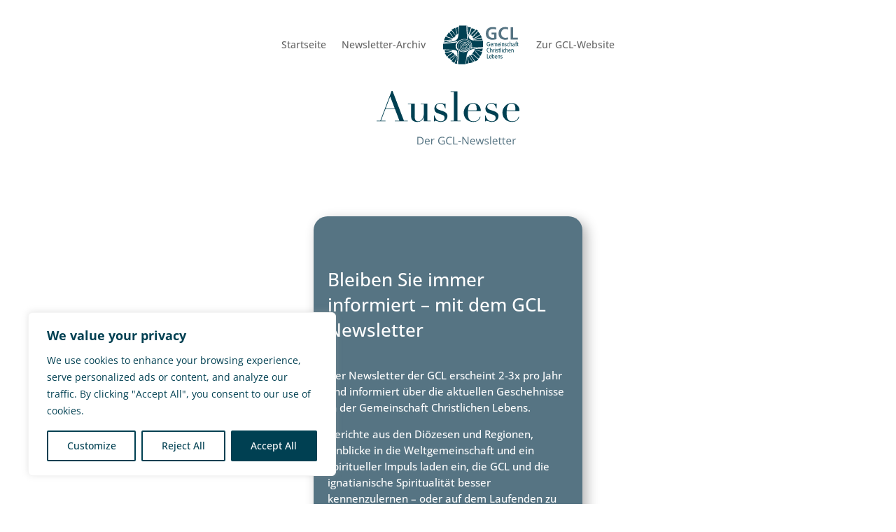

--- FILE ---
content_type: text/css
request_url: https://newsletter.gcl.de/wp-content/themes/Divi-Child-Theme/style.css?ver=4.27.5
body_size: 17963
content:
/*
 Theme Name:  Divi Child Theme
 Theme URI:    https://divilife.com
 Description:  Child Theme for Divi
 Author:       Tim Strifler
 Author URI:   https://divilife.com
 Template:     Divi
 Version:      1.0.0
*/

/*****Add any custom CSS below this line*****/

/*ANPASSUNGEN ALLGEMEINES DESIGN*/
/*ABSTAND UEBERSCHRIFTEN*/
h2{line-height:1.4em !important;margin-bottom:1em;margin-top:1.5em;}
h3,h4,h5,h6{line-height:1.2em !important;margin-bottom:1em;margin-top:1em;}


/*ABSTAND UEBERSCHRIFTEN IN SPALTE OHNE MARGIN TOP*/
.h_ohne_abstand {margin-top:0 !important;}

/* KREIS-MASKE FÜR BILDER*/
.kreis-maske {
clip-path: circle(50% at 50% 50%);
}

/* ANPASSUNGEN FUER EVENTMANAGER
 * */
.emzweispaltig {
columns: 2 50%; 
}
.eventtabelle 
{ 
 display: grid;
 grid-template-columns:25% 60% 15%;
	grid-column-gap: 30px;
	margin-bottom: 20px;
}
.eventtabelle_klein
{ 
 display: grid;
 grid-template-columns:25% 75%;
	grid-column-gap: 10px;
	margin-bottom: 10px;
	line-height: 1.0;
}
.eventtabelle_excerpt 
{ 
 display: grid;
 grid-template-columns:20% 40% 40%;
	grid-column-gap: 15px;
	margin-bottom: 20px;
}

.em.em-event-booking-form h3.em-booking-section-title {
  width: auto;
  background-color: #fff !important;
  color: var(--main-h3-color);
  font-size: 18px !important;
  font-weight: bold;
  padding: 15px 15px;
  border-width: 0 0 1px 0;
  border-style: solid;
  border-color: var(--main-border-color);
  margin: 0;
}
.em.em-item .em-item-image.has-placeholder, .em.em-list .em-item .em-item-image.has-placeholder, .em.em-list-widget .em-item .em-item-image.has-placeholder {
  display: flex;
  justify-content: flex-start !important;
  align-items: center;
}
.em.em-event .em-item-image .em-item-image-placeholder div.date, .em.em-events-list .em-item-image .em-item-image-placeholder div.date, .em.em-events-widget .em-item-image .em-item-image-placeholder div.date {
  justify-content: flex-start !important;
  align-items: start;
  height: 100%;
  min-width: 125px;
	padding-left: 15% !important;
}

/*Überschrift Farbe auf Veranstaltungs-Übersicht: gelb */
.em {
--accent-hue: 40;
  /* blue */
  --accent-s: 99%;
  --accent-l: 49%;
}  

/** ÄNDERUNGEN FÜR EVENTSMANAGER **/

/* ANPASSUNG FARBE AUF GCL-SJ-SEMINAR-SEITE "ROT"*/
.gcl-sj {color:#CD1718!important;}

/*ÄNDERUNGEN FÜR DOKUMENTEN-DOWNLOAD für die DIVI-STYLE-ANPASSUNGEN*/

/*252*/
.wpfd-divi-category-container #et-boc .wpfd-content a[class*=-download-category], .wpfd-divi-category-container #et-boc .wpfd-content a[class*=-download-selected], .wpfd-divi-category-container .wpfd-content a[class*=-download-category], .wpfd-divi-category-container .wpfd-content a[class*=-download-selected] {
  font-family: arial;
  background-color: #fba801 !important;
  border-color: #fba801;
  border-radius: 10px;
  color: #003e50;
}

/* 280*/
.wpfd-divi-category-container #et-boc .wpfd-content a[class*=-download-category]:hover, .wpfd-divi-category-container #et-boc .wpfd-content a[class*=-download-category]:focus, .wpfd-divi-category-container #et-boc .wpfd-content a[class*=-download-selected]:hover, .wpfd-divi-category-container #et-boc .wpfd-content a[class*=-download-selected]:focus, .wpfd-divi-category-container .wpfd-content a[class*=-download-category]:hover, .wpfd-divi-category-container .wpfd-content a[class*=-download-category]:focus, .wpfd-divi-category-container .wpfd-content a[class*=-download-selected]:hover, .wpfd-divi-category-container .wpfd-content a[class*=-download-selected]:focus {
  cursor: pointer;
  background-color: #fba801 !important;
  border-color: #fba801;
}
/*465*/
.wpfd-divi-category-container #et-boc .wpfd-content .downloadlink, .wpfd-divi-category-container .wpfd-content .downloadlink {
  background-color: #fba801 !important;
  border-color: #fba801;
  border-radius: 8px;
  color: #003e50;
}

/*AUS FRONT.CSS*/
#et-boc .wpfd-content a[class*=-download-category]:hover, #et-boc .wpfd-content a[class*=-download-category]:focus, #et-boc .wpfd-content a[class*=-download-selected]:hover, #et-boc .wpfd-content a[class*=-download-selected]:focus, .wpfd-content a[class*=-download-category]:hover, .wpfd-content a[class*=-download-category]:focus, .wpfd-content a[class*=-download-selected]:hover, .wpfd-content a[class*=-download-selected]:focus {
  background-color: #fba801 !important;
  border-color: #fba801;
}

#et-boc .wpfd-content .downloadlink, .wpfd-content .downloadlink {
  background-color: #fba801 !important;
  border-color: #fba801;
  border-radius: 8px;
  color: #003e50;
}

#et-boc .wpfd-content a[class*=-download-category], #et-boc .wpfd-content a[class*=-download-selected], .wpfd-content a[class*=-download-category], .wpfd-content a[class*=-download-selected] {
  font-family: arial;
  background-color: #fba801 !important;
  border-color: #fba801;
  border-radius: 10px;
  color: #003e50;
}
/*****GOOGLE FONTS LOKAL EINGEBUNDEN ******/

/* open-sans-300 - latin */
@font-face {
  font-display: swap; /* Check https://developer.mozilla.org/en-US/docs/Web/CSS/@font-face/font-display for other options. */
  font-family: 'Open Sans';
  font-style: normal;
  font-weight: 300;
  src: url('../Divi-Child-Theme/fonts/open-sans-v34-latin-300.eot'); /* IE9 Compat Modes */
  src: url('../Divi-Child-Theme/fonts/open-sans-v34-latin-300.eot?#iefix') format('embedded-opentype'), /* IE6-IE8 */
       url('../Divi-Child-Theme/fonts/open-sans-v34-latin-300.woff2') format('woff2'), /* Super Modern Browsers */
       url('../Divi-Child-Theme/fonts/open-sans-v34-latin-300.woff') format('woff'), /* Modern Browsers */
       url('../Divi-Child-Theme/fonts/open-sans-v34-latin-300.ttf') format('truetype'), /* Safari, Android, iOS */
       url('../Divi-Child-Theme/fonts/open-sans-v34-latin-300.svg#OpenSans') format('svg'); /* Legacy iOS */
}
/* open-sans-300italic - latin */
@font-face {
  font-display: swap; /* Check https://developer.mozilla.org/en-US/docs/Web/CSS/@font-face/font-display for other options. */
  font-family: 'Open Sans';
  font-style: italic;
  font-weight: 300;
  src: url('../Divi-Child-Theme/fonts/open-sans-v34-latin-300italic.eot'); /* IE9 Compat Modes */
  src: url('../Divi-Child-Theme/fonts/open-sans-v34-latin-300italic.eot?#iefix') format('embedded-opentype'), /* IE6-IE8 */
       url('../Divi-Child-Theme/fonts/open-sans-v34-latin-300italic.woff2') format('woff2'), /* Super Modern Browsers */
       url('../Divi-Child-Theme/fonts/open-sans-v34-latin-300italic.woff') format('woff'), /* Modern Browsers */
       url('../Divi-Child-Theme/fonts/open-sans-v34-latin-300italic.ttf') format('truetype'), /* Safari, Android, iOS */
       url('../Divi-Child-Theme/fonts/open-sans-v34-latin-300italic.svg#OpenSans') format('svg'); /* Legacy iOS */
}
/* open-sans-regular - latin */
@font-face {
  font-display: swap; /* Check https://developer.mozilla.org/en-US/docs/Web/CSS/@font-face/font-display for other options. */
  font-family: 'Open Sans';
  font-style: normal;
  font-weight: 400;
  src: url('../Divi-Child-Theme/fonts/open-sans-v34-latin-regular.eot'); /* IE9 Compat Modes */
  src: url('../Divi-Child-Theme/fonts/open-sans-v34-latin-regular.eot?#iefix') format('embedded-opentype'), /* IE6-IE8 */
       url('../Divi-Child-Theme/fonts/open-sans-v34-latin-regular.woff2') format('woff2'), /* Super Modern Browsers */
       url('../Divi-Child-Theme/fonts/open-sans-v34-latin-regular.woff') format('woff'), /* Modern Browsers */
       url('../Divi-Child-Theme/fonts/open-sans-v34-latin-regular.ttf') format('truetype'), /* Safari, Android, iOS */
       url('../Divi-Child-Theme/fonts/open-sans-v34-latin-regular.svg#OpenSans') format('svg'); /* Legacy iOS */
}
/* open-sans-italic - latin */
@font-face {
  font-display: swap; /* Check https://developer.mozilla.org/en-US/docs/Web/CSS/@font-face/font-display for other options. */
  font-family: 'Open Sans';
  font-style: italic;
  font-weight: 400;
  src: url('../Divi-Child-Theme/fonts/open-sans-v34-latin-italic.eot'); /* IE9 Compat Modes */
  src: url('../Divi-Child-Theme/fonts/open-sans-v34-latin-italic.eot?#iefix') format('embedded-opentype'), /* IE6-IE8 */
       url('../Divi-Child-Theme/fonts/open-sans-v34-latin-italic.woff2') format('woff2'), /* Super Modern Browsers */
       url('../Divi-Child-Theme/fonts/open-sans-v34-latin-italic.woff') format('woff'), /* Modern Browsers */
       url('../Divi-Child-Theme/fonts/open-sans-v34-latin-italic.ttf') format('truetype'), /* Safari, Android, iOS */
       url('../Divi-Child-Theme/fonts/open-sans-v34-latin-italic.svg#OpenSans') format('svg'); /* Legacy iOS */
}
/* open-sans-500 - latin */
@font-face {
  font-display: swap; /* Check https://developer.mozilla.org/en-US/docs/Web/CSS/@font-face/font-display for other options. */
  font-family: 'Open Sans';
  font-style: normal;
  font-weight: 500;
  src: url('../Divi-Child-Theme/fonts/open-sans-v34-latin-500.eot'); /* IE9 Compat Modes */
  src: url('../Divi-Child-Theme/fonts/open-sans-v34-latin-500.eot?#iefix') format('embedded-opentype'), /* IE6-IE8 */
       url('../Divi-Child-Theme/fonts/open-sans-v34-latin-500.woff2') format('woff2'), /* Super Modern Browsers */
       url('../Divi-Child-Theme/fonts/open-sans-v34-latin-500.woff') format('woff'), /* Modern Browsers */
       url('../Divi-Child-Theme/fonts/open-sans-v34-latin-500.ttf') format('truetype'), /* Safari, Android, iOS */
       url('../Divi-Child-Theme/fonts/open-sans-v34-latin-500.svg#OpenSans') format('svg'); /* Legacy iOS */
}
/* open-sans-500italic - latin */
@font-face {
  font-display: swap; /* Check https://developer.mozilla.org/en-US/docs/Web/CSS/@font-face/font-display for other options. */
  font-family: 'Open Sans';
  font-style: italic;
  font-weight: 500;
  src: url('../Divi-Child-Theme/fonts/open-sans-v34-latin-500italic.eot'); /* IE9 Compat Modes */
  src: url('../Divi-Child-Theme/fonts/open-sans-v34-latin-500italic.eot?#iefix') format('embedded-opentype'), /* IE6-IE8 */
       url('../Divi-Child-Theme/fonts/open-sans-v34-latin-500italic.woff2') format('woff2'), /* Super Modern Browsers */
       url('../Divi-Child-Theme/fonts/open-sans-v34-latin-500italic.woff') format('woff'), /* Modern Browsers */
       url('../Divi-Child-Theme/fonts/open-sans-v34-latin-500italic.ttf') format('truetype'), /* Safari, Android, iOS */
       url('../Divi-Child-Theme/fonts/open-sans-v34-latin-500italic.svg#OpenSans') format('svg'); /* Legacy iOS */
}
/* open-sans-600 - latin */
@font-face {
  font-display: swap; /* Check https://developer.mozilla.org/en-US/docs/Web/CSS/@font-face/font-display for other options. */
  font-family: 'Open Sans';
  font-style: normal;
  font-weight: 600;
  src: url('../Divi-Child-Theme/fonts/open-sans-v34-latin-600.eot'); /* IE9 Compat Modes */
  src: url('../Divi-Child-Theme/fonts/open-sans-v34-latin-600.eot?#iefix') format('embedded-opentype'), /* IE6-IE8 */
       url('../Divi-Child-Theme/fonts/open-sans-v34-latin-600.woff2') format('woff2'), /* Super Modern Browsers */
       url('../Divi-Child-Theme/fonts/open-sans-v34-latin-600.woff') format('woff'), /* Modern Browsers */
       url('../Divi-Child-Theme/fonts/open-sans-v34-latin-600.ttf') format('truetype'), /* Safari, Android, iOS */
       url('../Divi-Child-Theme/fonts/open-sans-v34-latin-600.svg#OpenSans') format('svg'); /* Legacy iOS */
}
/* open-sans-600italic - latin */
@font-face {
  font-display: swap; /* Check https://developer.mozilla.org/en-US/docs/Web/CSS/@font-face/font-display for other options. */
  font-family: 'Open Sans';
  font-style: italic;
  font-weight: 600;
  src: url('../Divi-Child-Theme/fonts/open-sans-v34-latin-600italic.eot'); /* IE9 Compat Modes */
  src: url('../Divi-Child-Theme/fonts/open-sans-v34-latin-600italic.eot?#iefix') format('embedded-opentype'), /* IE6-IE8 */
       url('../Divi-Child-Theme/fonts/open-sans-v34-latin-600italic.woff2') format('woff2'), /* Super Modern Browsers */
       url('../Divi-Child-Theme/fonts/open-sans-v34-latin-600italic.woff') format('woff'), /* Modern Browsers */
       url('../Divi-Child-Theme/fonts/open-sans-v34-latin-600italic.ttf') format('truetype'), /* Safari, Android, iOS */
       url('../Divi-Child-Theme/fonts/open-sans-v34-latin-600italic.svg#OpenSans') format('svg'); /* Legacy iOS */
}
/* open-sans-700 - latin */
@font-face {
  font-display: swap; /* Check https://developer.mozilla.org/en-US/docs/Web/CSS/@font-face/font-display for other options. */
  font-family: 'Open Sans';
  font-style: normal;
  font-weight: 700;
  src: url('../Divi-Child-Theme/fonts/open-sans-v34-latin-700.eot'); /* IE9 Compat Modes */
  src: url('../Divi-Child-Theme/fonts/open-sans-v34-latin-700.eot?#iefix') format('embedded-opentype'), /* IE6-IE8 */
       url('../Divi-Child-Theme/fonts/open-sans-v34-latin-700.woff2') format('woff2'), /* Super Modern Browsers */
       url('../Divi-Child-Theme/fonts/open-sans-v34-latin-700.woff') format('woff'), /* Modern Browsers */
       url('../Divi-Child-Theme/fonts/open-sans-v34-latin-700.ttf') format('truetype'), /* Safari, Android, iOS */
       url('../Divi-Child-Theme/fonts/open-sans-v34-latin-700.svg#OpenSans') format('svg'); /* Legacy iOS */
}
/* open-sans-700italic - latin */
@font-face {
  font-display: swap; /* Check https://developer.mozilla.org/en-US/docs/Web/CSS/@font-face/font-display for other options. */
  font-family: 'Open Sans';
  font-style: italic;
  font-weight: 700;
  src: url('../Divi-Child-Theme/fonts/open-sans-v34-latin-700italic.eot'); /* IE9 Compat Modes */
  src: url('../Divi-Child-Theme/fonts/open-sans-v34-latin-700italic.eot?#iefix') format('embedded-opentype'), /* IE6-IE8 */
       url('../Divi-Child-Theme/fonts/open-sans-v34-latin-700italic.woff2') format('woff2'), /* Super Modern Browsers */
       url('../Divi-Child-Theme/fonts/open-sans-v34-latin-700italic.woff') format('woff'), /* Modern Browsers */
       url('../Divi-Child-Theme/fonts/open-sans-v34-latin-700italic.ttf') format('truetype'), /* Safari, Android, iOS */
       url('../Divi-Child-Theme/fonts/open-sans-v34-latin-700italic.svg#OpenSans') format('svg'); /* Legacy iOS */
}
/* open-sans-800 - latin */
@font-face {
  font-display: swap; /* Check https://developer.mozilla.org/en-US/docs/Web/CSS/@font-face/font-display for other options. */
  font-family: 'Open Sans';
  font-style: normal;
  font-weight: 800;
  src: url('../Divi-Child-Theme/fonts/open-sans-v34-latin-800.eot'); /* IE9 Compat Modes */
  src: url('../Divi-Child-Theme/fonts/open-sans-v34-latin-800.eot?#iefix') format('embedded-opentype'), /* IE6-IE8 */
       url('../Divi-Child-Theme/fonts/open-sans-v34-latin-800.woff2') format('woff2'), /* Super Modern Browsers */
       url('../Divi-Child-Theme/fonts/open-sans-v34-latin-800.woff') format('woff'), /* Modern Browsers */
       url('../Divi-Child-Theme/fonts/open-sans-v34-latin-800.ttf') format('truetype'), /* Safari, Android, iOS */
       url('../Divi-Child-Theme/fonts/open-sans-v34-latin-800.svg#OpenSans') format('svg'); /* Legacy iOS */
}
/* open-sans-800italic - latin */
@font-face {
  font-display: swap; /* Check https://developer.mozilla.org/en-US/docs/Web/CSS/@font-face/font-display for other options. */
  font-family: 'Open Sans';
  font-style: italic;
  font-weight: 800;
  src: url('../Divi-Child-Theme/fonts/open-sans-v34-latin-800italic.eot'); /* IE9 Compat Modes */
  src: url('../Divi-Child-Theme/fonts/open-sans-v34-latin-800italic.eot?#iefix') format('embedded-opentype'), /* IE6-IE8 */
       url('../Divi-Child-Theme/fonts/open-sans-v34-latin-800italic.woff2') format('woff2'), /* Super Modern Browsers */
       url('../Divi-Child-Theme/fonts/open-sans-v34-latin-800italic.woff') format('woff'), /* Modern Browsers */
       url('../Divi-Child-Theme/fonts/open-sans-v34-latin-800italic.ttf') format('truetype'), /* Safari, Android, iOS */
       url('../Divi-Child-Theme/fonts/open-sans-v34-latin-800italic.svg#OpenSans') format('svg'); /* Legacy iOS */
}
/* bebas-neue-regular - latin */
@font-face {
  font-display: swap; /* Check https://developer.mozilla.org/en-US/docs/Web/CSS/@font-face/font-display for other options. */
  font-family: 'Bebas Neue';
  font-style: normal;
  font-weight: 400;
  src: url('../Divi-Child-Theme/fonts/bebas-neue-v9-latin-regular.eot'); /* IE9 Compat Modes */
  src: url('../Divi-Child-Theme/fonts/bebas-neue-v9-latin-regular.eot?#iefix') format('embedded-opentype'), /* IE6-IE8 */
       url('../Divi-Child-Theme/fonts/bebas-neue-v9-latin-regular.woff2') format('woff2'), /* Super Modern Browsers */
       url('../Divi-Child-Theme/fonts/bebas-neue-v9-latin-regular.woff') format('woff'), /* Modern Browsers */
       url('../Divi-Child-Theme/fonts/bebas-neue-v9-latin-regular.ttf') format('truetype'), /* Safari, Android, iOS */
       url('../Divi-Child-Theme/fonts/bebas-neue-v9-latin-regular.svg#BebasNeue') format('svg'); /* Legacy iOS */
}
/* amatic-sc-regular - latin */
@font-face {
  font-display: swap; /* Check https://developer.mozilla.org/en-US/docs/Web/CSS/@font-face/font-display for other options. */
  font-family: 'Amatic SC';
  font-style: normal;
  font-weight: 400;
  src: url('../Divi-Child-Theme/fonts/amatic-sc-v24-latin-regular.woff2') format('woff2'); /* Chrome 36+, Opera 23+, Firefox 39+, Safari 12+, iOS 10+ */
}
/* amatic-sc-700 - latin */
@font-face {
  font-display: swap; /* Check https://developer.mozilla.org/en-US/docs/Web/CSS/@font-face/font-display for other options. */
  font-family: 'Amatic SC';
  font-style: normal;
  font-weight: 700;
  src: url('../Divi-Child-Theme/fonts/amatic-sc-v24-latin-700.woff2') format('woff2'); /* Chrome 36+, Opera 23+, Firefox 39+, Safari 12+, iOS 10+ */
}
/* wire-one-regular - latin */
@font-face {
  font-display: swap; /* Check https://developer.mozilla.org/en-US/docs/Web/CSS/@font-face/font-display for other options. */
  font-family: 'Wire One';
  font-style: normal;
  font-weight: 400;
  src: url('../Divi-Child-Theme/fonts/wire-one-v24-latin-regular.woff2') format('woff2'); /* Chrome 36+, Opera 23+, Firefox 39+, Safari 12+, iOS 10+ */
}


/**ENDE GOOGLE FONTS LOKAL EINGEBUNDEN **/



--- FILE ---
content_type: text/css
request_url: https://newsletter.gcl.de/wp-content/et-cache/1/5/30/et-core-unified-30.min.css?ver=1764956069
body_size: 1396
content:
h1{margin-bottom:1em;margin-top:0.5em!important}h2{line-height:1.4em!important;margin-bottom:1em;margin-top:2em}h3,h4,h5,h6{line-height:1.2em!important;margin-bottom:1em;margin-top:1.5em}.h_ohne_abstand{margin-top:0!important}.kreis-maske{clip-path:circle(50% at 50% 50%)}.emzweispaltig{columns:2 50%}.eventtabelle{display:grid;grid-template-columns:25% 60% 15%;column-gap:5%!important;margin-bottom:20px}.eventtabelle_klein{display:grid;grid-template-columns:25% 75%;grid-column-gap:5%!important;padding:5px;margin-bottom:10px}.eventtabelle_excerpt{display:grid;grid-template-columns:20% 40% 40%;grid-column-gap:15px;margin-bottom:20px}.em.em-event-booking-form h3.em-booking-section-title{width:auto;background-color:#fff!important;color:var(--main-h3-color);font-size:18px!important;font-weight:bold;padding:15px 15px;border-width:0 0 1px 0;border-style:solid;border-color:var(--main-border-color);margin:0}.em.em-item .em-item-image.has-placeholder,.em.em-list .em-item .em-item-image.has-placeholder,.em.em-list-widget .em-item .em-item-image.has-placeholder{display:flex;justify-content:flex-start!important;align-items:center}.em.em-event .em-item-image .em-item-image-placeholder div.date,.em.em-events-list .em-item-image .em-item-image-placeholder div.date,.em.em-events-widget .em-item-image .em-item-image-placeholder div.date{justify-content:flex-start!important;align-items:start;height:100%;min-width:125px;padding-left:15%!important}.gcl-sj{color:#CD1718!important}

--- FILE ---
content_type: image/svg+xml
request_url: http://newsletter.gcl.de/wp-content/uploads/sites/5/2023/06/auslege_newsletter_vector.svg
body_size: 10444
content:
<?xml version="1.0" encoding="UTF-8"?><svg id="Ebene_1" xmlns="http://www.w3.org/2000/svg" viewBox="0 0 276.94 104.56"><defs><style>.cls-1{fill:#004052;}.cls-2{fill:#567483;}</style></defs><path class="cls-1" d="m0,58h7.13L29,0h1.94l22.03,58h7.21v1.13h-24.95v-1.13h8.99l-8.5-22.52h-18.79l-8.51,22.52h8.99v1.13H0v-1.13ZM26.33,10.77l-8.91,23.57h17.82l-8.91-23.57Z"/><path class="cls-1" d="m104.73,59.13h-13.04v-8.18h-.16c-.49,1.08-1.07,2.17-1.74,3.28-.68,1.11-1.51,2.11-2.51,3-1,.89-2.16,1.62-3.48,2.19-1.32.57-2.88.85-4.66.85-2.16,0-3.92-.24-5.27-.73-1.35-.49-2.4-1-3.16-1.54-.38-.27-.8-.61-1.26-1.01-.46-.4-.88-.96-1.26-1.66-.38-.7-.7-1.61-.97-2.71-.27-1.11-.4-2.47-.4-4.09v-23h-6.24v-1.13h13.2v24.87c0,1.4.09,2.7.28,3.89.19,1.19.55,2.23,1.09,3.12.54.89,1.24,1.59,2.11,2.11.86.51,2,.77,3.4.77,1.19,0,2.42-.35,3.69-1.05,1.27-.7,2.43-1.7,3.48-3,1.05-1.3,1.93-2.85,2.63-4.66.7-1.81,1.05-3.85,1.05-6.12v-18.79h-6.16v-1.13h13.12v33.62h6.24v1.13Z"/><path class="cls-1" d="m111.21,47.79h.89c.38,1.3.86,2.61,1.46,3.93.59,1.32,1.39,2.54,2.39,3.65,1,1.11,2.23,2.01,3.69,2.71,1.46.7,3.21,1.05,5.27,1.05,1.73,0,3.27-.53,4.62-1.58,1.35-1.05,2.03-2.77,2.03-5.14,0-2.05-.53-3.5-1.58-4.33-1.05-.84-2.28-1.5-3.69-1.98l-6.32-2.19c-.81-.27-1.69-.61-2.63-1.01-.95-.4-1.82-.97-2.63-1.7-.81-.73-1.47-1.66-1.98-2.79-.51-1.13-.77-2.59-.77-4.37,0-1.51.3-2.92.89-4.21.59-1.3,1.4-2.43,2.43-3.4,1.03-.97,2.25-1.73,3.69-2.27,1.43-.54,2.98-.81,4.66-.81,1.19,0,2.15.09,2.88.28.73.19,1.36.38,1.9.57.54.19,1.03.38,1.46.57.43.19.94.28,1.54.28s1.02-.21,1.3-.65h.89v9.23h-.89c-.38-1.19-.81-2.33-1.3-3.44-.49-1.11-1.07-2.09-1.74-2.96-.68-.86-1.51-1.54-2.51-2.02-1-.49-2.17-.73-3.52-.73-2.59,0-4.6.58-6.03,1.74-1.43,1.16-2.15,2.71-2.15,4.66,0,1.73.61,3.04,1.82,3.93,1.22.89,3.01,1.71,5.39,2.47l5.91,1.94c2.54.86,4.62,2.05,6.24,3.56,1.62,1.51,2.43,3.51,2.43,5.99,0,1.46-.28,2.89-.85,4.29-.57,1.41-1.4,2.63-2.51,3.69-1.11,1.05-2.46,1.9-4.05,2.55-1.59.65-3.42.97-5.47.97-1.19,0-2.28-.12-3.28-.36-1-.24-1.92-.5-2.75-.77-.84-.27-1.61-.53-2.31-.77-.7-.24-1.35-.36-1.94-.36s-1.03.12-1.3.36c-.27.24-.49.5-.65.77h-.89v-11.34Z"/><path class="cls-1" d="m143.45,58h6.24V1.86h-6.24V.73h13.2v57.27h6.24v1.13h-19.44v-1.13Z"/><path class="cls-1" d="m176.98,39.04c0,.54-.01,1.09-.04,1.66-.03.57-.04,1.28-.04,2.15,0,1.78.11,3.64.32,5.59.21,1.94.69,3.7,1.42,5.27.73,1.57,1.81,2.86,3.24,3.89,1.43,1.03,3.33,1.54,5.71,1.54s4.33-.35,5.87-1.05c1.54-.7,2.75-1.55,3.64-2.55.89-1,1.55-2.01,1.99-3.04.43-1.02.75-1.86.97-2.51l1.21.24c-.16.6-.47,1.45-.93,2.55-.46,1.11-1.19,2.21-2.19,3.32-1,1.11-2.35,2.08-4.05,2.92-1.7.84-3.9,1.26-6.6,1.26s-5.2-.43-7.49-1.3c-2.3-.86-4.28-2.11-5.95-3.73-1.67-1.62-2.97-3.55-3.89-5.79-.92-2.24-1.38-4.74-1.38-7.49,0-2.38.47-4.68,1.42-6.93.94-2.24,2.24-4.22,3.89-5.95,1.65-1.73,3.58-3.12,5.79-4.17,2.21-1.05,4.59-1.58,7.13-1.58,1.51,0,3.13.27,4.86.81,1.73.54,3.33,1.42,4.82,2.63,1.48,1.21,2.73,2.82,3.73,4.82,1,2,1.5,4.48,1.5,7.45h-24.95Zm16.69-1.13c.11-.76.16-1.46.16-2.11v-2.02c0-1.83-.18-3.35-.53-4.54-.35-1.19-.84-2.13-1.46-2.83-.62-.7-1.38-1.2-2.27-1.5-.89-.3-1.85-.45-2.88-.45-1.84,0-3.35.36-4.54,1.09-1.19.73-2.13,1.72-2.83,2.96-.7,1.24-1.23,2.67-1.58,4.29-.35,1.62-.58,3.32-.69,5.1h16.6Z"/><path class="cls-1" d="m210.19,47.79h.89c.38,1.3.86,2.61,1.46,3.93.59,1.32,1.39,2.54,2.39,3.65,1,1.11,2.23,2.01,3.69,2.71,1.46.7,3.21,1.05,5.26,1.05,1.73,0,3.27-.53,4.62-1.58,1.35-1.05,2.03-2.77,2.03-5.14,0-2.05-.53-3.5-1.58-4.33-1.05-.84-2.28-1.5-3.69-1.98l-6.32-2.19c-.81-.27-1.69-.61-2.63-1.01-.95-.4-1.82-.97-2.63-1.7-.81-.73-1.47-1.66-1.98-2.79-.51-1.13-.77-2.59-.77-4.37,0-1.51.3-2.92.89-4.21.59-1.3,1.4-2.43,2.43-3.4,1.03-.97,2.25-1.73,3.69-2.27,1.43-.54,2.98-.81,4.66-.81,1.19,0,2.15.09,2.88.28.73.19,1.36.38,1.9.57.54.19,1.03.38,1.46.57.43.19.94.28,1.54.28s1.03-.21,1.3-.65h.89v9.23h-.89c-.38-1.19-.81-2.33-1.3-3.44-.49-1.11-1.07-2.09-1.74-2.96-.68-.86-1.51-1.54-2.51-2.02s-2.17-.73-3.52-.73c-2.59,0-4.6.58-6.03,1.74-1.43,1.16-2.15,2.71-2.15,4.66,0,1.73.61,3.04,1.82,3.93,1.21.89,3.01,1.71,5.39,2.47l5.91,1.94c2.54.86,4.62,2.05,6.24,3.56,1.62,1.51,2.43,3.51,2.43,5.99,0,1.46-.28,2.89-.85,4.29-.57,1.41-1.41,2.63-2.51,3.69-1.11,1.05-2.46,1.9-4.05,2.55-1.59.65-3.42.97-5.47.97-1.19,0-2.28-.12-3.28-.36-1-.24-1.92-.5-2.75-.77s-1.61-.53-2.31-.77c-.7-.24-1.35-.36-1.94-.36s-1.03.12-1.3.36c-.27.24-.49.5-.65.77h-.89v-11.34Z"/><path class="cls-1" d="m251.99,39.04c0,.54-.01,1.09-.04,1.66-.03.57-.04,1.28-.04,2.15,0,1.78.11,3.64.32,5.59.21,1.94.69,3.7,1.42,5.27.73,1.57,1.81,2.86,3.24,3.89,1.43,1.03,3.33,1.54,5.71,1.54s4.33-.35,5.87-1.05c1.54-.7,2.75-1.55,3.64-2.55.89-1,1.55-2.01,1.99-3.04.43-1.02.75-1.86.97-2.51l1.21.24c-.16.6-.47,1.45-.93,2.55-.46,1.11-1.19,2.21-2.19,3.32-1,1.11-2.35,2.08-4.05,2.92-1.7.84-3.9,1.26-6.6,1.26s-5.2-.43-7.49-1.3c-2.3-.86-4.28-2.11-5.95-3.73-1.67-1.62-2.97-3.55-3.89-5.79-.92-2.24-1.38-4.74-1.38-7.49,0-2.38.47-4.68,1.42-6.93.94-2.24,2.24-4.22,3.89-5.95,1.65-1.73,3.58-3.12,5.79-4.17,2.21-1.05,4.59-1.58,7.13-1.58,1.51,0,3.13.27,4.86.81,1.73.54,3.33,1.42,4.82,2.63,1.48,1.21,2.73,2.82,3.73,4.82,1,2,1.5,4.48,1.5,7.45h-24.95Zm16.69-1.13c.11-.76.16-1.46.16-2.11v-2.02c0-1.83-.18-3.35-.53-4.54-.35-1.19-.84-2.13-1.46-2.83-.62-.7-1.38-1.2-2.27-1.5-.89-.3-1.85-.45-2.88-.45-1.84,0-3.35.36-4.54,1.09-1.19.73-2.13,1.72-2.83,2.96-.7,1.24-1.23,2.67-1.58,4.29-.35,1.62-.58,3.32-.69,5.1h16.6Z"/><path class="cls-2" d="m90.95,96.72c0,2.47-.67,4.37-2.01,5.67-1.34,1.31-3.28,1.96-5.8,1.96h-4.15v-14.99h4.59c2.33,0,4.14.65,5.44,1.94s1.94,3.1,1.94,5.41Zm-1.85.06c0-1.95-.49-3.43-1.47-4.42-.98-.99-2.44-1.49-4.37-1.49h-2.53v11.98h2.12c2.08,0,3.64-.51,4.69-1.53,1.04-1.02,1.57-2.53,1.57-4.54Z"/><path class="cls-2" d="m98.79,104.56c-1.66,0-2.97-.51-3.93-1.52-.96-1.01-1.44-2.42-1.44-4.21s.45-3.25,1.34-4.32c.89-1.07,2.09-1.6,3.59-1.6,1.41,0,2.52.46,3.34,1.39.82.93,1.23,2.15,1.23,3.67v1.08h-7.74c.03,1.32.37,2.32,1,3,.63.68,1.52,1.03,2.67,1.03,1.21,0,2.41-.25,3.59-.76v1.52c-.6.26-1.17.45-1.71.56-.54.11-1.18.17-1.94.17Zm-.46-10.22c-.9,0-1.62.29-2.16.88-.54.59-.85,1.4-.95,2.44h5.88c0-1.07-.24-1.9-.72-2.47-.48-.57-1.16-.86-2.05-.86Z"/><path class="cls-2" d="m110.95,92.91c.5,0,.95.04,1.34.12l-.24,1.58c-.46-.1-.88-.15-1.23-.15-.91,0-1.69.37-2.33,1.11-.65.74-.97,1.66-.97,2.76v6.03h-1.7v-11.24h1.4l.2,2.08h.08c.42-.73.92-1.3,1.51-1.69.59-.4,1.23-.59,1.94-.59Z"/><path class="cls-2" d="m126.7,96.5h5.1v7.29c-.79.25-1.6.45-2.42.57-.82.13-1.77.2-2.85.2-2.27,0-4.04-.67-5.3-2.03-1.26-1.35-1.9-3.24-1.9-5.68,0-1.56.31-2.92.94-4.1.63-1.17,1.53-2.07,2.7-2.69,1.18-.62,2.55-.93,4.13-.93s3.09.29,4.47.88l-.68,1.54c-1.35-.57-2.66-.86-3.91-.86-1.83,0-3.25.54-4.28,1.63s-1.54,2.59-1.54,4.52c0,2.02.49,3.56,1.48,4.6.99,1.05,2.44,1.57,4.35,1.57,1.04,0,2.05-.12,3.05-.36v-4.61h-3.35v-1.56Z"/><path class="cls-2" d="m141.81,90.71c-1.65,0-2.95.55-3.9,1.65-.95,1.1-1.43,2.6-1.43,4.51s.46,3.48,1.38,4.55c.92,1.07,2.23,1.6,3.93,1.6,1.05,0,2.24-.19,3.58-.56v1.53c-1.04.39-2.32.58-3.84.58-2.21,0-3.91-.67-5.11-2.01-1.2-1.34-1.8-3.24-1.8-5.71,0-1.54.29-2.9.87-4.06.58-1.16,1.41-2.06,2.5-2.69,1.09-.63,2.37-.94,3.85-.94,1.57,0,2.95.29,4.12.86l-.74,1.5c-1.14-.53-2.27-.8-3.4-.8Z"/><path class="cls-2" d="m148.64,104.36v-14.99h1.74v13.41h6.61v1.58h-8.36Z"/><path class="cls-2" d="m158.34,99.51v-1.56h5.04v1.56h-5.04Z"/><path class="cls-2" d="m178.01,104.36h-1.99l-8.19-12.58h-.08c.11,1.48.16,2.83.16,4.06v8.52h-1.61v-14.99h1.97l8.17,12.53h.08c-.01-.18-.04-.78-.09-1.78-.05-1-.06-1.72-.05-2.15v-8.6h1.63v14.99Z"/><path class="cls-2" d="m186.62,104.56c-1.66,0-2.97-.51-3.93-1.52-.96-1.01-1.44-2.42-1.44-4.21s.45-3.25,1.34-4.32c.89-1.07,2.09-1.6,3.59-1.6,1.41,0,2.52.46,3.34,1.39.82.93,1.23,2.15,1.23,3.67v1.08h-7.74c.03,1.32.37,2.32,1,3,.63.68,1.52,1.03,2.67,1.03,1.21,0,2.41-.25,3.59-.76v1.52c-.6.26-1.17.45-1.71.56-.54.11-1.18.17-1.94.17Zm-.46-10.22c-.9,0-1.62.29-2.16.88-.54.59-.85,1.4-.95,2.44h5.88c0-1.07-.24-1.9-.72-2.47-.48-.57-1.16-.86-2.05-.86Z"/><path class="cls-2" d="m202.83,104.36l-2.06-6.59c-.13-.4-.37-1.32-.73-2.75h-.08c-.27,1.2-.51,2.12-.72,2.77l-2.12,6.57h-1.97l-3.07-11.24h1.78c.72,2.82,1.28,4.97,1.66,6.45.38,1.48.6,2.47.65,2.98h.08c.08-.39.2-.89.36-1.51.17-.62.31-1.11.44-1.47l2.06-6.45h1.85l2.01,6.45c.38,1.18.64,2.16.78,2.96h.08c.03-.25.1-.63.22-1.14.12-.51.83-3.27,2.14-8.28h1.76l-3.11,11.24h-2.02Z"/><path class="cls-2" d="m217.24,101.29c0,1.05-.39,1.85-1.17,2.42-.78.57-1.87.85-3.28.85-1.49,0-2.65-.24-3.49-.71v-1.58c.54.27,1.12.49,1.74.65.62.16,1.21.24,1.79.24.89,0,1.57-.14,2.05-.43.48-.28.72-.72.72-1.3,0-.44-.19-.81-.57-1.12-.38-.31-1.12-.68-2.22-1.1-1.05-.39-1.79-.73-2.23-1.02-.44-.29-.77-.62-.98-.99-.22-.37-.32-.81-.32-1.32,0-.92.37-1.64,1.12-2.17.74-.53,1.77-.79,3.07-.79,1.21,0,2.39.25,3.55.74l-.61,1.38c-1.13-.46-2.15-.7-3.07-.7-.81,0-1.42.13-1.83.38s-.62.6-.62,1.05c0,.3.08.56.23.77.15.21.4.41.74.61.34.19,1,.47,1.97.83,1.33.49,2.23.97,2.7,1.47.47.49.7,1.11.7,1.86Z"/><path class="cls-2" d="m221.71,104.36h-1.7v-15.96h1.7v15.96Z"/><path class="cls-2" d="m230.07,104.56c-1.66,0-2.97-.51-3.93-1.52-.96-1.01-1.44-2.42-1.44-4.21s.45-3.25,1.34-4.32c.89-1.07,2.09-1.6,3.59-1.6,1.41,0,2.52.46,3.34,1.39.82.93,1.23,2.15,1.23,3.67v1.08h-7.74c.03,1.32.37,2.32,1,3,.63.68,1.52,1.03,2.67,1.03,1.21,0,2.41-.25,3.59-.76v1.52c-.6.26-1.17.45-1.71.56-.54.11-1.18.17-1.94.17Zm-.46-10.22c-.9,0-1.62.29-2.16.88-.54.59-.85,1.4-.95,2.44h5.88c0-1.07-.24-1.9-.72-2.47-.48-.57-1.16-.86-2.05-.86Z"/><path class="cls-2" d="m240.73,103.16c.3,0,.59-.02.87-.07.28-.04.5-.09.67-.14v1.3c-.18.09-.46.16-.82.22-.36.06-.68.09-.97.09-2.17,0-3.26-1.14-3.26-3.44v-6.69h-1.61v-.82l1.61-.71.72-2.4h.98v2.6h3.26v1.32h-3.26v6.61c0,.68.16,1.2.48,1.56s.76.54,1.32.54Z"/><path class="cls-2" d="m248.14,103.16c.3,0,.59-.02.87-.07.28-.04.5-.09.67-.14v1.3c-.18.09-.46.16-.82.22-.36.06-.68.09-.97.09-2.17,0-3.26-1.14-3.26-3.44v-6.69h-1.61v-.82l1.61-.71.72-2.4h.98v2.6h3.26v1.32h-3.26v6.61c0,.68.16,1.2.48,1.56s.76.54,1.32.54Z"/><path class="cls-2" d="m256.68,104.56c-1.66,0-2.97-.51-3.93-1.52-.96-1.01-1.44-2.42-1.44-4.21s.45-3.25,1.34-4.32c.89-1.07,2.09-1.6,3.59-1.6,1.41,0,2.52.46,3.34,1.39.82.93,1.23,2.15,1.23,3.67v1.08h-7.74c.03,1.32.37,2.32,1,3,.63.68,1.52,1.03,2.67,1.03,1.21,0,2.41-.25,3.59-.76v1.52c-.6.26-1.17.45-1.71.56-.54.11-1.18.17-1.94.17Zm-.46-10.22c-.9,0-1.62.29-2.16.88-.54.59-.85,1.4-.95,2.44h5.88c0-1.07-.24-1.9-.72-2.47-.48-.57-1.16-.86-2.05-.86Z"/><path class="cls-2" d="m268.84,92.91c.5,0,.95.04,1.34.12l-.24,1.58c-.46-.1-.88-.15-1.23-.15-.91,0-1.69.37-2.33,1.11-.65.74-.97,1.66-.97,2.76v6.03h-1.7v-11.24h1.4l.2,2.08h.08c.42-.73.92-1.3,1.51-1.69.59-.4,1.23-.59,1.94-.59Z"/></svg>

--- FILE ---
content_type: image/svg+xml
request_url: http://newsletter.gcl.de/wp-content/uploads/sites/5/2023/06/gcl-logo-blau-225px-vec.svg
body_size: 17236
content:
<?xml version="1.0" encoding="utf-8"?>
<!-- Generator: Adobe Illustrator 27.4.0, SVG Export Plug-In . SVG Version: 6.00 Build 0)  -->
<svg version="1.1" id="Ebene_1" xmlns="http://www.w3.org/2000/svg" xmlns:xlink="http://www.w3.org/1999/xlink" x="0px" y="0px"
	 viewBox="0 0 225 115" style="enable-background:new 0 0 225 115;" xml:space="preserve">
<style type="text/css">
	.st0{fill:#567483;}
	.st1{fill:#004052;}
	.st2{fill-rule:evenodd;clip-rule:evenodd;fill:#004052;}
</style>
<g>
	<g id="Schriftzug">
		<path class="st0" d="M156.1,8.6c-3-0.9-6.2-1.4-10.2-1.4c-11.8,0-19.1,6.7-19.1,18.6c0,11.8,7.8,17.4,19.1,17.4
			c3.7,0,7.6-0.8,11.3-1.8V22.6h-14.1v5.5h7.4v9.1c-1.2,0.3-2.7,0.5-4.6,0.5c-7.4,0-11.8-5.3-11.8-12.4c0-7.1,4.5-12.6,12.6-12.6
			c2.8,0,6.3,0.6,9,1.8L156.1,8.6L156.1,8.6z"/>
		<path class="st0" d="M189.6,36.2c-1.6,0.8-4.9,1.4-7.6,1.4c-7.4,0-11.8-5.3-11.8-12.4c0-7.1,4.5-12.6,11.7-12.6
			c2.5,0,4.9,0.3,7.5,1.8l0.5-5.9c-2.5-1-5.6-1.4-7.9-1.4c-11.8,0-19.1,6.7-19.1,18.6c0,11.8,7.8,17.4,19.1,17.4
			c2.6,0,5.4-0.5,7.9-1.1L189.6,36.2L189.6,36.2z"/>
		<polygon class="st0" points="197,42.5 217.5,42.5 217.5,37.1 204,37.1 204,7.7 197,7.7 197,42.5 		"/>
		<polygon class="st1" points="130,96.1 135.5,96.1 135.5,94.7 131.5,94.7 131.5,83.9 130,83.9 130,96.1 		"/>
		<path class="st2" d="M143,92v-0.8c0-2.6-1.1-4.2-3.1-4.2c-2.2,0-3.4,1.8-3.4,4.6c0,2.8,1.2,4.6,3.6,4.6c0.9,0,1.8-0.2,2.5-0.5
			l-0.1-1.3c-0.5,0.4-1.3,0.7-2,0.7c-1.6,0-2.4-1-2.4-3H143L143,92z M137.9,90.9c0-2.1,0.9-2.8,1.8-2.8c1.2,0,1.7,0.9,1.7,2.8H137.9
			L137.9,90.9z"/>
		<path class="st2" d="M145.9,91.6c0-2.2,0.6-3.4,2-3.4c1.3,0,2,1.2,2,3.4c0,2.2-0.6,3.4-2,3.4C146.5,95,145.9,93.8,145.9,91.6
			L145.9,91.6z M144.4,94.4c0,0.5-0.1,1.1-0.1,1.6h1.4l0.1-1.3h0c0.4,0.7,1,1.4,2.3,1.4c1.8,0,3.1-1.5,3.1-4.6
			c0-3.1-1.2-4.6-3.1-4.6c-1,0-1.7,0.4-2.3,1.3h0V83h-1.5V94.4L144.4,94.4z"/>
		<path class="st2" d="M159.1,92v-0.8c0-2.6-1.1-4.2-3.1-4.2c-2.2,0-3.4,1.8-3.4,4.6c0,2.8,1.2,4.6,3.6,4.6c0.9,0,1.8-0.2,2.5-0.5
			l-0.1-1.3c-0.5,0.4-1.3,0.7-2,0.7c-1.6,0-2.4-1-2.4-3H159.1L159.1,92z M154.1,90.9c0-2.1,0.9-2.8,1.8-2.8c1.2,0,1.7,0.9,1.7,2.8
			H154.1L154.1,90.9z"/>
		<path class="st1" d="M160.7,96.1h1.5v-5.4c0-1.6,0.7-2.4,1.9-2.4c0.9,0,1.5,0.6,1.5,2v5.7h1.5v-6.2c0-2-1-2.8-2.6-2.8
			c-1,0-1.8,0.4-2.3,1.5h0l-0.1-1.3h-1.4c0,0.6,0.1,1.3,0.1,1.9V96.1L160.7,96.1z"/>
		<path class="st1" d="M168.7,95.7c0.6,0.3,1.5,0.5,2.4,0.5c2,0,2.9-1.2,2.9-2.8c0-1.1-0.7-1.8-1.8-2.3l-0.5-0.2
			c-1-0.4-1.5-0.8-1.5-1.5c0-0.7,0.5-1.2,1.5-1.2c0.7,0,1.3,0.2,1.7,0.4l0.1-1.3c-0.5-0.2-1.2-0.3-1.9-0.3c-1.7,0-2.9,1.1-2.9,2.6
			c0,1.1,0.5,1.7,1.7,2.3l1,0.4c0.8,0.4,1.1,0.8,1.1,1.4c0,0.7-0.6,1.3-1.7,1.3c-0.7,0-1.4-0.3-2.1-0.7L168.7,95.7L168.7,95.7z"/>
		<path class="st2" d="M137.2,77.1c-0.6,0.4-1.4,0.6-2.2,0.6c-2.7,0-3.9-2.1-3.9-5.2c0-3,1.8-4.6,3.8-4.6c0.9,0,1.6,0.2,2.3,0.6V67
			c-0.6-0.3-1.4-0.4-2.3-0.4c-3.2,0-5.4,2.4-5.4,6.2c0,3.3,1.6,6.2,5.5,6.2c0.7,0,1.5-0.1,2.2-0.4V77.1L137.2,77.1z"/>
		<path class="st1" d="M139.1,78.9h1.5v-5.4c0-1.6,0.7-2.4,1.9-2.4c0.9,0,1.5,0.6,1.5,2v5.7h1.5v-6.2c0-2-1-2.8-2.6-2.8
			c-1,0-1.8,0.6-2.2,1.3h0v-5.4h-1.5V78.9L139.1,78.9z"/>
		<path class="st1" d="M147.5,78.9h1.5v-4.7c0-1.9,0.8-2.9,1.9-2.9c0.2,0,0.4,0,0.6,0.1v-1.5c-1.3,0-2.1,0.4-2.5,1.5h0l-0.1-1.4
			h-1.4c0,0.6,0.1,1.3,0.1,1.9V78.9L147.5,78.9z"/>
		<path class="st2" d="M152.8,78.9h1.5V70h-1.5V78.9L152.8,78.9z M152.8,66.3v1.7h1.6v-1.7H152.8L152.8,66.3z"/>
		<path class="st1" d="M156.1,78.5c0.6,0.3,1.5,0.5,2.4,0.5c2,0,2.9-1.2,2.9-2.8c0-1.1-0.7-1.8-1.8-2.3l-0.5-0.2
			c-1-0.4-1.5-0.8-1.5-1.5c0-0.7,0.5-1.2,1.5-1.2c0.7,0,1.3,0.2,1.7,0.4l0.1-1.3c-0.5-0.2-1.2-0.3-1.9-0.3c-1.7,0-2.9,1.1-2.9,2.6
			c0,1.1,0.5,1.7,1.7,2.3l1,0.4c0.8,0.4,1.1,0.8,1.1,1.4c0,0.7-0.6,1.3-1.7,1.3c-0.7,0-1.4-0.3-2.1-0.7L156.1,78.5L156.1,78.5z"/>
		<path class="st1" d="M167,77.6c-0.3,0.1-0.5,0.2-0.9,0.2c-0.7,0-0.9-0.4-0.9-1.4v-5.3h1.8V70h-1.8v-2.3l-1.5,0.4V70h-1.4v1.2h1.4
			v5.7c0,1.6,0.7,2.1,2.1,2.1c0.4,0,0.9-0.1,1.2-0.2V77.6L167,77.6z"/>
		<polygon class="st1" points="168.3,78.9 169.8,78.9 169.8,65.8 168.3,65.8 168.3,78.9 		"/>
		<path class="st2" d="M172.2,78.9h1.5V70h-1.5V78.9L172.2,78.9z M172.1,66.3v1.7h1.6v-1.7H172.1L172.1,66.3z"/>
		<path class="st1" d="M181.3,70.2c-0.5-0.2-1.2-0.3-1.8-0.3c-2.5,0-4,1.8-4,4.7c0,2.5,1.3,4.5,3.9,4.5c0.6,0,1.4-0.2,1.9-0.4
			l-0.1-1.3c-0.5,0.3-1.1,0.5-1.8,0.5c-1.4,0-2.4-1.2-2.4-3.2c0-2.4,1-3.4,2.4-3.4c0.7,0,1.2,0.1,1.7,0.4L181.3,70.2L181.3,70.2z"/>
		<path class="st1" d="M182.7,78.9h1.5v-5.4c0-1.6,0.7-2.4,1.9-2.4c0.9,0,1.5,0.6,1.5,2v5.7h1.5v-6.2c0-2-1-2.8-2.6-2.8
			c-1,0-1.8,0.6-2.2,1.3h0v-5.4h-1.5V78.9L182.7,78.9z"/>
		<path class="st2" d="M197.3,74.9v-0.8c0-2.6-1.1-4.2-3.1-4.2c-2.2,0-3.4,1.8-3.4,4.6s1.2,4.6,3.6,4.6c0.9,0,1.8-0.2,2.5-0.5
			l-0.1-1.3c-0.5,0.4-1.3,0.7-2,0.7c-1.6,0-2.4-1-2.4-3H197.3L197.3,74.9z M192.3,73.8c0-2.1,0.9-2.8,1.8-2.8c1.2,0,1.7,0.9,1.7,2.8
			H192.3L192.3,73.8z"/>
		<path class="st1" d="M198.9,78.9h1.5v-5.4c0-1.6,0.7-2.4,1.9-2.4c0.9,0,1.5,0.6,1.5,2v5.7h1.5v-6.2c0-2-1-2.8-2.6-2.8
			c-1,0-1.8,0.4-2.3,1.5h0l-0.1-1.3h-1.4c0,0.6,0.1,1.3,0.1,1.9V78.9L198.9,78.9z"/>
		<path class="st2" d="M138,55.1h-3.5v1.3h2v3.8c-0.4,0.2-1,0.3-1.5,0.3c-2.7,0-3.9-2.1-3.9-5.2c0-3,1.8-4.6,3.8-4.6
			c0.9,0,1.9,0.3,2.8,0.8V50c-0.8-0.4-1.8-0.5-2.9-0.5c-3.2,0-5.4,2.4-5.4,6.2c0,3.3,1.6,6.2,5.5,6.2c1.1,0,2.3-0.4,3-0.6V55.1
			L138,55.1z"/>
		<path class="st2" d="M146.5,57.8V57c0-2.6-1.1-4.2-3.1-4.2c-2.2,0-3.4,1.8-3.4,4.6c0,2.8,1.2,4.6,3.6,4.6c0.9,0,1.8-0.2,2.5-0.5
			l-0.1-1.3c-0.5,0.4-1.3,0.7-2,0.7c-1.6,0-2.4-1-2.4-3H146.5L146.5,57.8z M141.5,56.7c0-2.1,0.9-2.8,1.8-2.8c1.2,0,1.7,0.9,1.7,2.8
			H141.5L141.5,56.7z"/>
		<path class="st1" d="M148.2,61.8h1.5v-5.5c0-1.6,0.6-2.3,1.7-2.3c0.9,0,1.4,0.5,1.4,1.7v6.1h1.5v-5.5c0-1.6,0.6-2.3,1.7-2.3
			c0.9,0,1.4,0.5,1.4,1.7v6.1h1.5v-6.2c0-2-1-2.8-2.6-2.8c-1,0-1.7,0.5-2.2,1.4c-0.5-0.9-1.2-1.4-2.1-1.4c-1,0-1.7,0.4-2.2,1.5h0
			l-0.1-1.3h-1.4c0,0.6,0.1,1.3,0.1,1.9V61.8L148.2,61.8z"/>
		<path class="st2" d="M166.9,57.8V57c0-2.6-1.1-4.2-3.1-4.2c-2.2,0-3.4,1.8-3.4,4.6c0,2.8,1.2,4.6,3.6,4.6c0.9,0,1.8-0.2,2.5-0.5
			l-0.1-1.3c-0.5,0.4-1.3,0.7-2,0.7c-1.6,0-2.4-1-2.4-3H166.9L166.9,57.8z M161.9,56.7c0-2.1,0.9-2.8,1.8-2.8c1.2,0,1.7,0.9,1.7,2.8
			H161.9L161.9,56.7z"/>
		<path class="st2" d="M168.7,61.8h1.5v-8.9h-1.5V61.8L168.7,61.8z M168.6,49.2V51h1.6v-1.7H168.6L168.6,49.2z"/>
		<path class="st1" d="M172.4,61.8h1.5v-5.4c0-1.6,0.7-2.4,1.9-2.4c0.9,0,1.5,0.6,1.5,2v5.7h1.5v-6.2c0-2-1-2.8-2.6-2.8
			c-1,0-1.8,0.4-2.3,1.5h0l-0.1-1.3h-1.4c0,0.6,0.1,1.3,0.1,1.9V61.8L172.4,61.8z"/>
		<path class="st1" d="M180.4,61.4c0.6,0.3,1.5,0.5,2.4,0.5c2,0,2.9-1.2,2.9-2.8c0-1.1-0.7-1.8-1.8-2.3l-0.5-0.2
			c-1-0.4-1.5-0.8-1.5-1.5c0-0.7,0.5-1.2,1.5-1.2c0.7,0,1.3,0.2,1.7,0.4l0.1-1.3c-0.5-0.2-1.2-0.3-1.9-0.3c-1.7,0-2.9,1.1-2.9,2.6
			c0,1.1,0.5,1.7,1.7,2.3l1,0.4c0.8,0.4,1.1,0.8,1.1,1.4c0,0.7-0.6,1.3-1.7,1.3c-0.7,0-1.4-0.3-2.1-0.7L180.4,61.4L180.4,61.4z"/>
		<path class="st1" d="M192.6,53.1c-0.5-0.2-1.2-0.3-1.8-0.3c-2.5,0-4,1.8-4,4.7c0,2.5,1.3,4.5,3.9,4.5c0.6,0,1.4-0.2,1.9-0.4
			l-0.1-1.3c-0.5,0.3-1.1,0.5-1.8,0.5c-1.4,0-2.4-1.2-2.4-3.2c0-2.4,1-3.4,2.4-3.4c0.7,0,1.2,0.1,1.7,0.4L192.6,53.1L192.6,53.1z"/>
		<path class="st1" d="M194.1,61.8h1.5v-5.4c0-1.6,0.7-2.4,1.9-2.4c0.9,0,1.5,0.6,1.5,2v5.7h1.5v-6.2c0-2-1-2.8-2.6-2.8
			c-1,0-1.8,0.6-2.2,1.3h0v-5.4h-1.5V61.8L194.1,61.8z"/>
		<path class="st2" d="M203,54.9c0.5-0.6,1.4-0.9,2.3-0.9c0.6,0,1.2,0.2,1.5,0.6c0.3,0.4,0.3,0.8,0.3,1.4v0.4h-0.9
			c-3.1,0-4.2,1.3-4.2,3c0,1.7,1.1,2.6,2.6,2.6c1.4,0,2.1-0.6,2.5-1.3h0l0.1,1.2h1.3c0-0.3-0.1-0.8-0.1-1.4v-4.6
			c0-1.3-0.4-1.8-0.8-2.2c-0.3-0.3-1.1-0.8-2.4-0.8c-0.9,0-1.8,0.3-2.5,0.7L203,54.9L203,54.9z M207.1,58.6c0,1.2-0.8,2.3-2.1,2.3
			c-1,0-1.5-0.6-1.5-1.6c0-1,0.8-1.9,2.6-1.9c0.4,0,0.8,0,1,0V58.6L207.1,58.6z"/>
		<path class="st2" d="M211.2,61.8h1.5v-7.7h1.6v-1.2h-1.6V51c0-0.9,0.2-1.3,1.1-1.3c0.3,0,0.7,0.1,0.8,0.2v-1.3
			c-0.3-0.1-0.8-0.1-1.2-0.1c-1.6,0-2.2,1-2.2,2.4v2h-1.4v1.2h1.4V61.8L211.2,61.8z"/>
		<path class="st1" d="M219.4,60.5c-0.3,0.1-0.5,0.2-0.9,0.2c-0.7,0-0.9-0.4-0.9-1.4v-5.3h1.8v-1.2h-1.8v-2.3l-1.5,0.4v1.8h-1.4v1.2
			h1.4v5.7c0,1.6,0.7,2.1,2.1,2.1c0.4,0,0.9-0.1,1.2-0.2V60.5L219.4,60.5z"/>
	</g>
	<g id="Logo">
		<path class="st1" d="M74.1,5c0.9,7.6,1.6,15.2,2.5,22.7c0.7,0.9,0.2,2.3,0.6,3.4c0.8,3.2,1.1,6.7,3.4,9.3
			c3.8,3.6,8.7,4.8,13.8,5.4c8.3,0,16.3,0.7,24.4,0.3c1,0.7,0,2,0.2,3.1l0,13.9l-0.3,0.4c-4.2,0.2-8.7,0.3-12.8,0.6
			c-2.8,0.2-5.8,0.1-8.4,0.5c-3.5-0.2-6.9,0.2-10.3,0.4c-0.5-0.8,0.3-1.4,0.3-2.2c0.9-6.1-1.1-11.3-4.7-15.8
			c-5.3-4.1-11.5-6.6-18.6-6c-3.2,0.4-6.2,1.2-9,2.4c-2,1.3-4.5,1.6-6.2,3.6c-1.8,2.1-3.7,4.3-5.5,6.5c-1.6,2.9-2.9,6.4-1.9,9.9
			c0.5,3,1.7,5.8,4.3,7.8c3.3,3.1,7.3,4.5,11.2,6c3,0.7,6.4,1.4,9.6,0.7c6-0.4,10.9-4.1,15.2-8.4c1.2-1.8,2.6-3.5,2.7-5.8
			c0.7-4.4-0.5-8.4-3.1-11.6c-2.8-4.4-7.5-6.1-12.3-6.6c-1.3-0.5-2.9-0.1-4.3,0.1c-4.6,0.4-9,1.6-12.1,5.4
			c-2.4,3.5-5.1,7.1-4.2,11.8c0.2,4.9,3.9,9.4,8.4,11.3c2.4,1,5.2,1.1,7.8,1.3c5.2-0.6,10.3-1.8,13.9-6.2c1-1.1,1.7-2.4,2.1-3.8
			c1-5.2-1.1-10.1-5.4-13.2c-3-2.1-7.6-2.7-11.1-1.6c-4.7,0.7-9.2,4.9-10.3,9.5c0.1,1.6-0.7,2.8-0.3,4.4c0.7,2.7,2.1,5.6,4.9,6.9
			c4.6,1.9,11,1.7,14.7-1.8c2.6-2.3,3.7-5.4,3.1-8.7c-0.7-2.7-3.2-5.2-5.8-6.2c-3.3-1.3-7-0.6-9.6,1.8c-2.2,2.4-3.8,5.4-2.9,8.8
			c1.6,3.4,5.2,4.9,8.8,4.5c2.1-0.3,3.8-1.5,5-3.4c1.1-1.6,1.1-4.1,0.2-5.8c-0.7-1.6-2.4-2.5-4-2.7c-2.3,0-4.1,1.3-5.8,2.7
			c-0.6,1.4-1.7,2.9-1,4.5c0.5,1.3,1.9,2,3.1,2.3c2.2,0.1,4.1-0.9,5.2-2.7c0.3-0.6,0.6-1.3,0.4-2.1c-0.2-0.1-0.4-0.2-0.6-0.1
			c-0.6,0.5-0.5,1.4-1.1,2c-1,1-2,2.1-3.6,1.9c-0.9-0.2-1.8-0.5-2.3-1.3c-0.6-1.2,0.3-2.3,0.8-3.3c1.7-1.9,4-3.2,6.6-2.2
			c1,0.5,1.6,1.4,1.8,2.4c0.3,2-0.3,3.9-1.8,5.2c-1.6,1.6-4,2-6.3,1.5c-1.8-0.7-4-1.8-4.7-3.9c-0.2-2.9,1.1-5.5,3.4-7.4
			c2.1-1.6,5.2-1.9,7.8-1.3c2.1,0.7,4.4,2.5,5,4.7c0.9,2.1,0.1,4.5-1,6.4c-2.8,3.6-6.8,4.6-11.2,4.2c-2.2-0.7-4.6-0.9-6.1-3.2
			c-1.5-2-2.7-4.1-2.2-6.9c0.7-4,4.1-7.6,7.8-8.9c2.8-0.8,6.2-1.7,9.2-0.7c4,1.7,7.4,5.4,8.1,9.7c0.2,2.2,0,4.5-1.6,6.2
			c-1.7,2.7-4.5,4.8-7.4,5.7c-4.5,1.3-10.3,1.5-14.5-0.7c-4.6-2.6-7.2-7.4-6.8-12.7c0-1.9,1.1-3.3,1.8-4.9c3.1-5.5,9-7.6,14.7-8.4
			c2.2-0.2,4.2,0.4,6.2,0.8c4.3,1,8.3,4.3,10.1,8.4c1.3,2.8,1.7,6.4,0.7,9.5c-2.4,4.7-7.3,8.5-12.2,9.8c-3.6,1.1-7.5,1.3-11.5,1
			c-3.1-0.7-5.8-2.4-8.6-4c-3.4-2.6-5.2-6.3-5.5-10.4c0.1-2.7,0.2-5.6,1.7-7.8c2.2-4.5,6.8-8,11.1-10.2c1.7-0.9,3.8-0.9,5.5-1.6
			c6.6-0.8,12.1,1.3,17.1,4.5c3.7,3.1,5.4,7.2,6,11.7c0,2.1-0.3,4.3-0.6,6.4c-0.4,1-0.5,2.1-1.1,2.9c0,0.3,0.2,0.7,0.5,0.7
			c2.8-0.9,6.1-0.9,9-1.7c1.9-0.2,3.6-0.6,5.5-0.7c5.9-0.3,12.5-0.2,18.6-0.5c0.2,0.1,0.6,0.3,0.6,0.6c0,0.3-0.2,0.6-0.5,0.7
			c-5.8,0.1-11.7,0.6-17.4,0.7c-4.7,0.5-9.4,1.1-13.6,2.9c-3.6,1.3-7.7,2.1-10.2,5.8c-2.9,3.5-4.3,7.6-4.7,12.1
			c-0.6,3.4-1,6.9-1.5,10.3c-0.2,3.4-0.9,6.6-1.1,10c-0.5,1.3,0.5,3-0.6,3.9c-6,0-11.7-0.1-17.7-0.2c-0.2,0.1-0.4,0.1-0.7,0
			l-0.4-0.6l0.2-7.5c0.2-9.2,0-18.8,0.3-28L51,76c-1-0.5-1.8-1.4-2.9-1.5c-0.3,0.8,0,1.9,0.2,2.7c0.9,6.4,0.9,12.9,0.9,19.5
			c0.1,5,0.1,10.3,0.2,15.3c-0.4,0.6-1.1,0.4-1.7,0.4c-0.7-0.4-0.2-1.3-0.4-1.9c-0.2-0.5,0-0.9,0.1-1.4c-0.4-5.6,0.1-11.4-0.5-16.8
			l-0.2-0.2c-0.6,0.7-0.6,1.8-0.7,2.8c0,5.3-0.3,10.3-0.4,15.7l-0.4,0.2c-2-0.2-4.2,0-6.1-0.2c-0.6-0.9,0.6-1.6,0.6-2.4
			c1.8-5.3,3.7-10.5,5.5-15.8c0.1-0.4,0-0.9,0.4-1.1c0.5-0.2,0.9,0.7,1.3,0.1c0-1.2,0.2-2.2-0.1-3.4c0-2.8-0.4-5.1-0.5-7.8
			c-0.3-1.6-0.6-3.2-1.3-4.6c-1.9-3.3-5.7-2.9-8.8-3.7c-4.5-0.2-9-0.5-13.5-0.9c-5.6-0.1-10.9-0.6-16.4-0.9C5.8,69.4,6,68,6.1,67.1
			C5.9,63.1,6,59.1,6,55.3c0.7-0.6,1.9-0.4,2.7-0.4c2.2-0.2,4.3-0.8,6.6-0.8c2.6-0.2,5.2-0.7,7.6-0.9c6.9-0.8,13.7-1.6,20.8-2.3
			c1.1-1,2.2-2,3.1-3.2c-0.2-1.5-1.3,0.1-2-0.2l-7.1,1.2c-3.1,0.4-6.1,0.9-9.2,1.4c-7,1.1-14,2.1-21.1,3c-0.3,0.2-0.7,0.3-1,0.2
			c-0.2-0.2-0.4-0.7-0.1-1c1.6-0.5,3.3-0.5,5-0.7c8.5-1.6,17.3-2.3,25.5-4.6c4.6-1.2,9.8-4.5,10.9-9.5c0.6-2,1.1-4.1,1.4-6.2
			c0.4-1.1,0.2-2.3,0.6-3.3c0.6-7.6,0.9-15.3,1.5-23c0.7-0.7-0.6-1.7,0.5-2.1c6.7,0.4,13-0.1,19.9,0l0.3,0.3
			c0.2,2.4-0.1,4.9,0.4,7.2c0.2,6.6,0.2,13.3,0.9,19.6c-0.4,3.3,0.4,6.4,0.2,9.6c0.5,0.9,1.6,0.5,2.2,1.3c0.3,0.2,0.6,0,0.7-0.3
			c-0.7-2.2-0.2-5-0.8-7.4c0.2-3-0.7-5.5-0.6-8.4c-0.2-2.7-0.9-5.4-0.7-8.2c-0.6-4.3-0.7-8.8-1.3-13.1c0-0.2,0-0.6,0.3-0.7
			C74.5,2.8,73.8,4.2,74.1,5L74.1,5z"/>
		<path class="st1" d="M49.2,8.5c0.3,4.9-0.6,9.5-0.3,14.5c-0.4,1.4,0.4,3.2-0.8,4.2c-0.6,0.2-0.9,1-1.6,0.8c-1.6-6-3-12-4.7-17.9
			c-0.1-0.5,0.5-0.7,0.9-0.8l6.4-2.8C49.9,6.8,49.2,7.8,49.2,8.5L49.2,8.5z"/>
		<path class="st1" d="M84.7,8.4c0.6,0.9-0.5,1.6-0.6,2.5c-1.8,5.6-4.1,11-5.7,16.6c-0.2,0.2-0.5,0.2-0.7,0.1l-0.3-0.5
			c-0.5-5.9-0.7-12-1.2-17.8c-0.2-0.6-0.1-1.3-0.1-1.9c0.9-0.7,2.1-0.1,3.1-0.1C81.1,7.8,82.9,8.1,84.7,8.4L84.7,8.4z"/>
		<path class="st1" d="M40.6,11l4.5,16.1c0.1,0.2,0.2,0.5,0.1,0.7C44,28.6,42.6,29,41.5,30l-0.4,0L31,16.1c-0.3-0.5-0.9-0.7-0.7-1.4
			c3.1-1.8,6.3-3.5,9.5-5.4C40.9,9.1,40.2,10.5,40.6,11L40.6,11z"/>
		<path class="st1" d="M96.5,14.2c0.2,0.2,0.1,0.5,0.1,0.7c-4.9,5.1-10.2,10.5-14.8,15.8c-0.4,0.3-0.9,0.1-1.2-0.2
			c-0.7-0.4-0.3-1.1-0.1-1.6l1-2.7l5.1-15.5c1-0.5,1.8,0.4,2.8,0.5C91.8,12.1,94.3,12.9,96.5,14.2L96.5,14.2z"/>
		<path class="st1" d="M101,14.6c1.2,1.3,2.4,2.1,3.7,3.1v0.5l-3.8,3.6L89.7,33.7c-0.2,0.4-0.6,0.5-0.9,0.2
			c-0.8-1.3-2.1-2.9-3.6-3.6c-0.3-0.2-0.4-0.6-0.2-0.8l2-1.8l13.4-13.2L101,14.6L101,14.6z"/>
		<path class="st1" d="M29.7,17.2c3.6,4.5,7.3,9.1,10.9,13.5c0.4,0.4,1.4,0.7,1,1.5c-1.9,1.6-3.5,3.7-5.4,5.5
			c-0.7,0-0.8-0.8-1.2-1.2l-9.6-14c-0.3-0.3-0.7-0.7-0.3-1.1c1.3-1.5,2.9-2.7,4.2-4.3L29.7,17.2L29.7,17.2z"/>
		<path class="st1" d="M110.8,26.8c0.3,0.3,0.9,0.5,0.9,0.9l0,0.2l-4.4,2.4l-15,8.9c-0.3,0.3-0.7,0.6-1.1,0.3c0-1.3-2-1.4-1.6-2.8
			c5.4-5.4,10.1-11,15.1-16.5h0.3L110.8,26.8L110.8,26.8z"/>
		<path class="st1" d="M22.7,21.8c3.7,5.1,7.5,10.3,11.4,15.3c-0.1,0.8-0.5,1.8-1.3,2l-17.2-5.5c-0.3,0-0.7-0.1-0.7-0.4
			c0-0.6,0.9-0.8,1.1-1.4c2.2-3.3,4.3-6.7,6.4-10.1L22.7,21.8L22.7,21.8z"/>
		<path class="st1" d="M111.4,29.9c1.8,1.6,2.2,3.7,3.6,5.4c0.2,0.5,0.7,0.9,0.4,1.4c-7,1.6-14,3.6-20.9,5.4c-0.8,0-1.9,1.2-2.5,0.2
			l0.1-0.3c6.3-3.8,12.5-8,18.7-12.1L111.4,29.9L111.4,29.9z"/>
		<path class="st1" d="M30.9,40.7c0.6,0.5,0,1.1-0.1,1.6l-0.3,0.3c-6.5,0.6-12.8,0.9-19.1,1.8c-0.8-0.4-2,0.7-2.5-0.3
			c0.4-1.7,0.9-3.4,1.6-5l2-4.4c0.4-0.5,0.9-0.1,1.3,0C19.3,36.9,25.1,38.7,30.9,40.7L30.9,40.7z"/>
		<path class="st1" d="M116.1,40.3l1.4,4.1c-0.7,0.8-1.8-0.1-2.7,0.1H92.1c-0.3-0.1-0.4-0.4-0.1-0.6c1-0.4,2.1-0.3,3.1-0.5l17.5-3.8
			c1.1,0,2-0.7,3-0.7C116.1,39.2,115.8,39.8,116.1,40.3L116.1,40.3z"/>
		<path class="st1" d="M31.5,45.6c0.1,0.4-0.3,0.5-0.5,0.6c-3.1,0.4-6.2,1.4-9.3,1.9c-4,0.9-8,1.5-11.9,2.6
			c-0.3,0.1-0.5-0.2-0.6-0.4c0.6-1.2,0.5-2.7,0.9-4c0.7-0.6,1.8-0.1,2.7-0.2c5.9-0.5,11.8-0.2,17.6-0.9C30.9,45.1,31.7,45,31.5,45.6
			L31.5,45.6z"/>
		<path class="st1" d="M118,68.4c-0.4,1.1-0.2,2.5-0.6,3.6c-0.4,1.4-0.5,3-1.3,4.2l-1-0.1c-6.8-2.1-13.6-4.3-20.6-5.9
			c-0.1-0.2-0.2-0.4-0.1-0.5l0.6-0.4c4.7,0.3,9.3-0.5,14.1-0.4c2.9-0.2,5.9-0.4,8.7-0.5L118,68.4L118,68.4z"/>
		<path class="st1" d="M115.4,77.5c0.5,0.1,1.2,0.1,1.3,0.7c-1.5,4-3.5,7.8-5.8,11.5c-0.3,0.3-0.7,0-0.8-0.2
			C105,83.7,99.6,78,94.3,72.4c-0.1-0.5,0.2-0.8,0.5-1.1c0.4-0.4,0.9,0,1.3,0.1L115.4,77.5L115.4,77.5z"/>
		<path class="st1" d="M15,72.7c5.4,0.1,10.7,0.2,16,0.4c0.4,0.2,0.6,0.6,0.4,1l-0.4,0.3c-5.6,1.3-10.9,2.9-16.4,4.3
			c-0.8,0-1.8,1.2-2.3,0.1c-1-2-1.9-4.1-1.8-6.4c0.8-0.4,1.8,0.2,2.7,0C13.8,72.2,14.3,72.7,15,72.7L15,72.7z"/>
		<path class="st1" d="M95.8,75.9c4.7,4.9,8.9,9.6,13.4,14.3c0.3,0.6,1.5,0.7,1.1,1.5c-1.5,1.5-2.8,3.4-4.5,4.7l-0.8-0.1
			c-5.4-4.8-11.2-10-16.5-14.6c0.2-0.8,1.3-0.9,1.8-1.6c1.3-1.9,3-3.8,3.3-6.1c0.2-0.2,0.4-0.2,0.7,0L95.8,75.9L95.8,75.9z"/>
		<path class="st1" d="M31.9,78.4v0.5L17.5,90.2c-0.2,0.3-0.6,0.7-1,0.5c-1.9-3-3.4-6.1-5.4-9.1c0-0.4,0.2-0.6,0.5-0.6
			c5.7-0.9,11-2.7,16.6-3.9c0.8,0.1,1.3-0.8,2.1-0.4L31.9,78.4L31.9,78.4z"/>
		<path class="st1" d="M34.2,79.9c1.1,2.1,3.1,3.7,4.9,5.4L39,85.7c-5.3,3.6-10.6,7.4-15.7,11.4l-0.5,0c-1.4-1.8-2.8-3.6-4.3-5.4
			l0-0.4c5.2-3.5,9.9-7.8,15-11.6L34.2,79.9L34.2,79.9z"/>
		<path class="st1" d="M91,85.9l14,12.5c0.3,0.2,0.7,0.4,0.7,0.7l0,0.3c-2.7,1.6-5.2,3.6-8.2,4.4c-0.2,0.2-0.6,0.3-0.9,0.2
			c-3.7-5.7-7.8-11.2-11.9-16.8l0.1-0.4c1.3-0.9,2.8-1.7,4-2.8C89.8,84.2,90.1,85.5,91,85.9L91,85.9z"/>
		<path class="st1" d="M42.1,86.4l0,0.4c-4.5,4.7-8.1,10-12.2,14.8l-0.4-0.1c-1.3-1.3-2.5-2.9-4-4c-0.2-0.2-0.1-0.4,0.1-0.7
			c5.2-3.5,10.5-7.3,15.7-11.1C41.6,85.9,42,86,42.1,86.4L42.1,86.4z"/>
		<path class="st1" d="M83.5,87.5l1,1.7l9.8,13.8c0.2,0.2,0.5,0.6,0.4,0.9c-0.4,0.3-1,0.3-1.5,0.5c-1,0.3-1.9,1.3-3,0.9l-10-14.9
			c-0.4-0.7-1.6-1.1-1.2-2c1.4-0.2,2.7-0.9,3.8-1.7C83.1,86.7,83.3,87.2,83.5,87.5L83.5,87.5z"/>
		<path class="st1" d="M45,90.4c0.7,0.7-0.5,1.2-0.6,1.8l-6.5,16.1c-0.2,0.3-0.7,0.2-1,0.1c-2.3-1.6-4.6-3-6.9-4.5
			c-0.2-0.2-0.1-0.5,0-0.7L32,101l9.3-12.1c0.2-0.5,0.8-0.8,1.2-0.5L45,90.4L45,90.4z"/>
		<path class="st1" d="M79.6,91.5c3.4,5.1,6.6,10.3,10.3,15.3c-0.4,1.3-1.9,0.7-2.9,1.1c-2.5,0.5-5.1,1.1-7.7,1.3l-0.4-0.6
			C78,103.4,77,98.3,76,93.2c0.1-0.8-0.7-1.3-0.2-2.1c0.7-0.4,1.7-0.3,2.4-0.7C79,90.1,79.2,91.1,79.6,91.5L79.6,91.5z"/>
		<path class="st1" d="M74.8,92.2c0.8,5.8,2.1,11.4,3.2,17.2c0.1,0.4-0.3,0.6-0.7,0.7c-1.9,0.4-4,0.3-5.8,0.8
			c-0.3,0.1-0.5-0.1-0.7-0.4c0.4-4.3,1.1-8.5,1.5-12.9c0.4-1.8,0.2-3.8,0.7-5.5C73.7,91.9,74.6,91.2,74.8,92.2L74.8,92.2z"/>
	</g>
</g>
</svg>


--- FILE ---
content_type: image/svg+xml
request_url: http://newsletter.gcl.de/wp-content/uploads/sites/5/2023/06/gcl-logo-weiss-225px-vec.svg
body_size: 17215
content:
<?xml version="1.0" encoding="utf-8"?>
<!-- Generator: Adobe Illustrator 27.4.0, SVG Export Plug-In . SVG Version: 6.00 Build 0)  -->
<svg version="1.1" id="Ebene_1" xmlns="http://www.w3.org/2000/svg" xmlns:xlink="http://www.w3.org/1999/xlink" x="0px" y="0px"
	 viewBox="0 0 225 115" style="enable-background:new 0 0 225 115;" xml:space="preserve">
<style type="text/css">
	.st0{fill:#FFFFFF;}
	.st1{fill-rule:evenodd;clip-rule:evenodd;fill:#FFFFFF;}
</style>
<g>
	<g id="Schriftzug">
		<path class="st0" d="M156.1,8.6c-3-0.9-6.2-1.4-10.2-1.4c-11.8,0-19.1,6.7-19.1,18.6c0,11.8,7.8,17.4,19.1,17.4
			c3.7,0,7.6-0.8,11.3-1.8V22.6h-14.1v5.5h7.4v9.1c-1.2,0.3-2.7,0.5-4.6,0.5c-7.4,0-11.8-5.3-11.8-12.4c0-7.1,4.5-12.6,12.6-12.6
			c2.8,0,6.3,0.6,9,1.8L156.1,8.6L156.1,8.6z"/>
		<path class="st0" d="M189.6,36.2c-1.6,0.8-4.9,1.4-7.6,1.4c-7.4,0-11.8-5.3-11.8-12.4c0-7.1,4.5-12.6,11.7-12.6
			c2.5,0,4.9,0.3,7.5,1.8l0.5-5.9c-2.5-1-5.6-1.4-7.9-1.4c-11.8,0-19.1,6.7-19.1,18.6c0,11.8,7.8,17.4,19.1,17.4
			c2.6,0,5.4-0.5,7.9-1.1L189.6,36.2L189.6,36.2z"/>
		<polygon class="st0" points="197,42.5 217.5,42.5 217.5,37.1 204,37.1 204,7.7 197,7.7 197,42.5 		"/>
		<polygon class="st0" points="130,96.1 135.5,96.1 135.5,94.7 131.5,94.7 131.5,83.9 130,83.9 130,96.1 		"/>
		<path class="st1" d="M143,92v-0.8c0-2.6-1.1-4.2-3.1-4.2c-2.2,0-3.4,1.8-3.4,4.6c0,2.8,1.2,4.6,3.6,4.6c0.9,0,1.8-0.2,2.5-0.5
			l-0.1-1.3c-0.5,0.4-1.3,0.7-2,0.7c-1.6,0-2.4-1-2.4-3H143L143,92z M137.9,90.9c0-2.1,0.9-2.8,1.8-2.8c1.2,0,1.7,0.9,1.7,2.8H137.9
			L137.9,90.9z"/>
		<path class="st1" d="M145.9,91.6c0-2.2,0.6-3.4,2-3.4c1.3,0,2,1.2,2,3.4c0,2.2-0.6,3.4-2,3.4C146.5,95,145.9,93.8,145.9,91.6
			L145.9,91.6z M144.4,94.4c0,0.5-0.1,1.1-0.1,1.6h1.4l0.1-1.3h0c0.4,0.7,1,1.4,2.3,1.4c1.8,0,3.1-1.5,3.1-4.6
			c0-3.1-1.2-4.6-3.1-4.6c-1,0-1.7,0.4-2.3,1.3h0V83h-1.5V94.4L144.4,94.4z"/>
		<path class="st1" d="M159.1,92v-0.8c0-2.6-1.1-4.2-3.1-4.2c-2.2,0-3.4,1.8-3.4,4.6c0,2.8,1.2,4.6,3.6,4.6c0.9,0,1.8-0.2,2.5-0.5
			l-0.1-1.3c-0.5,0.4-1.3,0.7-2,0.7c-1.6,0-2.4-1-2.4-3H159.1L159.1,92z M154.1,90.9c0-2.1,0.9-2.8,1.8-2.8c1.2,0,1.7,0.9,1.7,2.8
			H154.1L154.1,90.9z"/>
		<path class="st0" d="M160.7,96.1h1.5v-5.4c0-1.6,0.7-2.4,1.9-2.4c0.9,0,1.5,0.6,1.5,2v5.7h1.5v-6.2c0-2-1-2.8-2.6-2.8
			c-1,0-1.8,0.4-2.3,1.5h0l-0.1-1.3h-1.4c0,0.6,0.1,1.3,0.1,1.9V96.1L160.7,96.1z"/>
		<path class="st0" d="M168.7,95.7c0.6,0.3,1.5,0.5,2.4,0.5c2,0,2.9-1.2,2.9-2.8c0-1.1-0.7-1.8-1.8-2.3l-0.5-0.2
			c-1-0.4-1.5-0.8-1.5-1.5c0-0.7,0.5-1.2,1.5-1.2c0.7,0,1.3,0.2,1.7,0.4l0.1-1.3c-0.5-0.2-1.2-0.3-1.9-0.3c-1.7,0-2.9,1.1-2.9,2.6
			c0,1.1,0.5,1.7,1.7,2.3l1,0.4c0.8,0.4,1.1,0.8,1.1,1.4c0,0.7-0.6,1.3-1.7,1.3c-0.7,0-1.4-0.3-2.1-0.7L168.7,95.7L168.7,95.7z"/>
		<path class="st1" d="M137.2,77.1c-0.6,0.4-1.4,0.6-2.2,0.6c-2.7,0-3.9-2.1-3.9-5.2c0-3,1.8-4.6,3.8-4.6c0.9,0,1.6,0.2,2.3,0.6V67
			c-0.6-0.3-1.4-0.4-2.3-0.4c-3.2,0-5.4,2.4-5.4,6.2c0,3.3,1.6,6.2,5.5,6.2c0.7,0,1.5-0.1,2.2-0.4V77.1L137.2,77.1z"/>
		<path class="st0" d="M139.1,78.9h1.5v-5.4c0-1.6,0.7-2.4,1.9-2.4c0.9,0,1.5,0.6,1.5,2v5.7h1.5v-6.2c0-2-1-2.8-2.6-2.8
			c-1,0-1.8,0.6-2.2,1.3h0v-5.4h-1.5V78.9L139.1,78.9z"/>
		<path class="st0" d="M147.5,78.9h1.5v-4.7c0-1.9,0.8-2.9,1.9-2.9c0.2,0,0.4,0,0.6,0.1v-1.5c-1.3,0-2.1,0.4-2.5,1.5h0l-0.1-1.4
			h-1.4c0,0.6,0.1,1.3,0.1,1.9V78.9L147.5,78.9z"/>
		<path class="st1" d="M152.8,78.9h1.5V70h-1.5V78.9L152.8,78.9z M152.8,66.3v1.7h1.6v-1.7H152.8L152.8,66.3z"/>
		<path class="st0" d="M156.1,78.5c0.6,0.3,1.5,0.5,2.4,0.5c2,0,2.9-1.2,2.9-2.8c0-1.1-0.7-1.8-1.8-2.3l-0.5-0.2
			c-1-0.4-1.5-0.8-1.5-1.5c0-0.7,0.5-1.2,1.5-1.2c0.7,0,1.3,0.2,1.7,0.4l0.1-1.3c-0.5-0.2-1.2-0.3-1.9-0.3c-1.7,0-2.9,1.1-2.9,2.6
			c0,1.1,0.5,1.7,1.7,2.3l1,0.4c0.8,0.4,1.1,0.8,1.1,1.4c0,0.7-0.6,1.3-1.7,1.3c-0.7,0-1.4-0.3-2.1-0.7L156.1,78.5L156.1,78.5z"/>
		<path class="st0" d="M167,77.6c-0.3,0.1-0.5,0.2-0.9,0.2c-0.7,0-0.9-0.4-0.9-1.4v-5.3h1.8V70h-1.8v-2.3l-1.5,0.4V70h-1.4v1.2h1.4
			v5.7c0,1.6,0.7,2.1,2.1,2.1c0.4,0,0.9-0.1,1.2-0.2V77.6L167,77.6z"/>
		<polygon class="st0" points="168.3,78.9 169.8,78.9 169.8,65.8 168.3,65.8 168.3,78.9 		"/>
		<path class="st1" d="M172.2,78.9h1.5V70h-1.5V78.9L172.2,78.9z M172.1,66.3v1.7h1.6v-1.7H172.1L172.1,66.3z"/>
		<path class="st0" d="M181.3,70.2c-0.5-0.2-1.2-0.3-1.8-0.3c-2.5,0-4,1.8-4,4.7c0,2.5,1.3,4.5,3.9,4.5c0.6,0,1.4-0.2,1.9-0.4
			l-0.1-1.3c-0.5,0.3-1.1,0.5-1.8,0.5c-1.4,0-2.4-1.2-2.4-3.2c0-2.4,1-3.4,2.4-3.4c0.7,0,1.2,0.1,1.7,0.4L181.3,70.2L181.3,70.2z"/>
		<path class="st0" d="M182.7,78.9h1.5v-5.4c0-1.6,0.7-2.4,1.9-2.4c0.9,0,1.5,0.6,1.5,2v5.7h1.5v-6.2c0-2-1-2.8-2.6-2.8
			c-1,0-1.8,0.6-2.2,1.3h0v-5.4h-1.5V78.9L182.7,78.9z"/>
		<path class="st1" d="M197.3,74.9v-0.8c0-2.6-1.1-4.2-3.1-4.2c-2.2,0-3.4,1.8-3.4,4.6s1.2,4.6,3.6,4.6c0.9,0,1.8-0.2,2.5-0.5
			l-0.1-1.3c-0.5,0.4-1.3,0.7-2,0.7c-1.6,0-2.4-1-2.4-3H197.3L197.3,74.9z M192.3,73.8c0-2.1,0.9-2.8,1.8-2.8c1.2,0,1.7,0.9,1.7,2.8
			H192.3L192.3,73.8z"/>
		<path class="st0" d="M198.9,78.9h1.5v-5.4c0-1.6,0.7-2.4,1.9-2.4c0.9,0,1.5,0.6,1.5,2v5.7h1.5v-6.2c0-2-1-2.8-2.6-2.8
			c-1,0-1.8,0.4-2.3,1.5h0l-0.1-1.3h-1.4c0,0.6,0.1,1.3,0.1,1.9V78.9L198.9,78.9z"/>
		<path class="st1" d="M138,55.1h-3.5v1.3h2v3.8c-0.4,0.2-1,0.3-1.5,0.3c-2.7,0-3.9-2.1-3.9-5.2c0-3,1.8-4.6,3.8-4.6
			c0.9,0,1.9,0.3,2.8,0.8V50c-0.8-0.4-1.8-0.5-2.9-0.5c-3.2,0-5.4,2.4-5.4,6.2c0,3.3,1.6,6.2,5.5,6.2c1.1,0,2.3-0.4,3-0.6V55.1
			L138,55.1z"/>
		<path class="st1" d="M146.5,57.8V57c0-2.6-1.1-4.2-3.1-4.2c-2.2,0-3.4,1.8-3.4,4.6c0,2.8,1.2,4.6,3.6,4.6c0.9,0,1.8-0.2,2.5-0.5
			l-0.1-1.3c-0.5,0.4-1.3,0.7-2,0.7c-1.6,0-2.4-1-2.4-3H146.5L146.5,57.8z M141.5,56.7c0-2.1,0.9-2.8,1.8-2.8c1.2,0,1.7,0.9,1.7,2.8
			H141.5L141.5,56.7z"/>
		<path class="st0" d="M148.2,61.8h1.5v-5.5c0-1.6,0.6-2.3,1.7-2.3c0.9,0,1.4,0.5,1.4,1.7v6.1h1.5v-5.5c0-1.6,0.6-2.3,1.7-2.3
			c0.9,0,1.4,0.5,1.4,1.7v6.1h1.5v-6.2c0-2-1-2.8-2.6-2.8c-1,0-1.7,0.5-2.2,1.4c-0.5-0.9-1.2-1.4-2.1-1.4c-1,0-1.7,0.4-2.2,1.5h0
			l-0.1-1.3h-1.4c0,0.6,0.1,1.3,0.1,1.9V61.8L148.2,61.8z"/>
		<path class="st1" d="M166.9,57.8V57c0-2.6-1.1-4.2-3.1-4.2c-2.2,0-3.4,1.8-3.4,4.6c0,2.8,1.2,4.6,3.6,4.6c0.9,0,1.8-0.2,2.5-0.5
			l-0.1-1.3c-0.5,0.4-1.3,0.7-2,0.7c-1.6,0-2.4-1-2.4-3H166.9L166.9,57.8z M161.9,56.7c0-2.1,0.9-2.8,1.8-2.8c1.2,0,1.7,0.9,1.7,2.8
			H161.9L161.9,56.7z"/>
		<path class="st1" d="M168.7,61.8h1.5v-8.9h-1.5V61.8L168.7,61.8z M168.6,49.2V51h1.6v-1.7H168.6L168.6,49.2z"/>
		<path class="st0" d="M172.4,61.8h1.5v-5.4c0-1.6,0.7-2.4,1.9-2.4c0.9,0,1.5,0.6,1.5,2v5.7h1.5v-6.2c0-2-1-2.8-2.6-2.8
			c-1,0-1.8,0.4-2.3,1.5h0l-0.1-1.3h-1.4c0,0.6,0.1,1.3,0.1,1.9V61.8L172.4,61.8z"/>
		<path class="st0" d="M180.4,61.4c0.6,0.3,1.5,0.5,2.4,0.5c2,0,2.9-1.2,2.9-2.8c0-1.1-0.7-1.8-1.8-2.3l-0.5-0.2
			c-1-0.4-1.5-0.8-1.5-1.5c0-0.7,0.5-1.2,1.5-1.2c0.7,0,1.3,0.2,1.7,0.4l0.1-1.3c-0.5-0.2-1.2-0.3-1.9-0.3c-1.7,0-2.9,1.1-2.9,2.6
			c0,1.1,0.5,1.7,1.7,2.3l1,0.4c0.8,0.4,1.1,0.8,1.1,1.4c0,0.7-0.6,1.3-1.7,1.3c-0.7,0-1.4-0.3-2.1-0.7L180.4,61.4L180.4,61.4z"/>
		<path class="st0" d="M192.6,53.1c-0.5-0.2-1.2-0.3-1.8-0.3c-2.5,0-4,1.8-4,4.7c0,2.5,1.3,4.5,3.9,4.5c0.6,0,1.4-0.2,1.9-0.4
			l-0.1-1.3c-0.5,0.3-1.1,0.5-1.8,0.5c-1.4,0-2.4-1.2-2.4-3.2c0-2.4,1-3.4,2.4-3.4c0.7,0,1.2,0.1,1.7,0.4L192.6,53.1L192.6,53.1z"/>
		<path class="st0" d="M194.1,61.8h1.5v-5.4c0-1.6,0.7-2.4,1.9-2.4c0.9,0,1.5,0.6,1.5,2v5.7h1.5v-6.2c0-2-1-2.8-2.6-2.8
			c-1,0-1.8,0.6-2.2,1.3h0v-5.4h-1.5V61.8L194.1,61.8z"/>
		<path class="st1" d="M203,54.9c0.5-0.6,1.4-0.9,2.3-0.9c0.6,0,1.2,0.2,1.5,0.6c0.3,0.4,0.3,0.8,0.3,1.4v0.4h-0.9
			c-3.1,0-4.2,1.3-4.2,3c0,1.7,1.1,2.6,2.6,2.6c1.4,0,2.1-0.6,2.5-1.3h0l0.1,1.2h1.3c0-0.3-0.1-0.8-0.1-1.4v-4.6
			c0-1.3-0.4-1.8-0.8-2.2c-0.3-0.3-1.1-0.8-2.4-0.8c-0.9,0-1.8,0.3-2.5,0.7L203,54.9L203,54.9z M207.1,58.6c0,1.2-0.8,2.3-2.1,2.3
			c-1,0-1.5-0.6-1.5-1.6c0-1,0.8-1.9,2.6-1.9c0.4,0,0.8,0,1,0V58.6L207.1,58.6z"/>
		<path class="st1" d="M211.2,61.8h1.5v-7.7h1.6v-1.2h-1.6V51c0-0.9,0.2-1.3,1.1-1.3c0.3,0,0.7,0.1,0.8,0.2v-1.3
			c-0.3-0.1-0.8-0.1-1.2-0.1c-1.6,0-2.2,1-2.2,2.4v2h-1.4v1.2h1.4V61.8L211.2,61.8z"/>
		<path class="st0" d="M219.4,60.5c-0.3,0.1-0.5,0.2-0.9,0.2c-0.7,0-0.9-0.4-0.9-1.4v-5.3h1.8v-1.2h-1.8v-2.3l-1.5,0.4v1.8h-1.4v1.2
			h1.4v5.7c0,1.6,0.7,2.1,2.1,2.1c0.4,0,0.9-0.1,1.2-0.2V60.5L219.4,60.5z"/>
	</g>
	<g id="Logo">
		<path class="st0" d="M74.1,5c0.9,7.6,1.6,15.2,2.5,22.7c0.7,0.9,0.2,2.3,0.6,3.4c0.8,3.2,1.1,6.7,3.4,9.3
			c3.8,3.6,8.7,4.8,13.8,5.4c8.3,0,16.3,0.7,24.4,0.3c1,0.7,0,2,0.2,3.1l0,13.9l-0.3,0.4c-4.2,0.2-8.7,0.3-12.8,0.6
			c-2.8,0.2-5.8,0.1-8.4,0.5c-3.5-0.2-6.9,0.2-10.3,0.4c-0.5-0.8,0.3-1.4,0.3-2.2c0.9-6.1-1.1-11.3-4.7-15.8
			c-5.3-4.1-11.5-6.6-18.6-6c-3.2,0.4-6.2,1.2-9,2.4c-2,1.3-4.5,1.6-6.2,3.6c-1.8,2.1-3.7,4.3-5.5,6.5c-1.6,2.9-2.9,6.4-1.9,9.9
			c0.5,3,1.7,5.8,4.3,7.8c3.3,3.1,7.3,4.5,11.2,6c3,0.7,6.4,1.4,9.6,0.7c6-0.4,10.9-4.1,15.2-8.4c1.2-1.8,2.6-3.5,2.7-5.8
			c0.7-4.4-0.5-8.4-3.1-11.6c-2.8-4.4-7.5-6.1-12.3-6.6c-1.3-0.5-2.9-0.1-4.3,0.1c-4.6,0.4-9,1.6-12.1,5.4
			c-2.4,3.5-5.1,7.1-4.2,11.8c0.2,4.9,3.9,9.4,8.4,11.3c2.4,1,5.2,1.1,7.8,1.3c5.2-0.6,10.3-1.8,13.9-6.2c1-1.1,1.7-2.4,2.1-3.8
			c1-5.2-1.1-10.1-5.4-13.2c-3-2.1-7.6-2.7-11.1-1.6c-4.7,0.7-9.2,4.9-10.3,9.5c0.1,1.6-0.7,2.8-0.3,4.4c0.7,2.7,2.1,5.6,4.9,6.9
			c4.6,1.9,11,1.7,14.7-1.8c2.6-2.3,3.7-5.4,3.1-8.7c-0.7-2.7-3.2-5.2-5.8-6.2c-3.3-1.3-7-0.6-9.6,1.8c-2.2,2.4-3.8,5.4-2.9,8.8
			c1.6,3.4,5.2,4.9,8.8,4.5c2.1-0.3,3.8-1.5,5-3.4c1.1-1.6,1.1-4.1,0.2-5.8c-0.7-1.6-2.4-2.5-4-2.7c-2.3,0-4.1,1.3-5.8,2.7
			c-0.6,1.4-1.7,2.9-1,4.5c0.5,1.3,1.9,2,3.1,2.3c2.2,0.1,4.1-0.9,5.2-2.7c0.3-0.6,0.6-1.3,0.4-2.1c-0.2-0.1-0.4-0.2-0.6-0.1
			c-0.6,0.5-0.5,1.4-1.1,2c-1,1-2,2.1-3.6,1.9c-0.9-0.2-1.8-0.5-2.3-1.3c-0.6-1.2,0.3-2.3,0.8-3.3c1.7-1.9,4-3.2,6.6-2.2
			c1,0.5,1.6,1.4,1.8,2.4c0.3,2-0.3,3.9-1.8,5.2c-1.6,1.6-4,2-6.3,1.5c-1.8-0.7-4-1.8-4.7-3.9c-0.2-2.9,1.1-5.5,3.4-7.4
			c2.1-1.6,5.2-1.9,7.8-1.3c2.1,0.7,4.4,2.5,5,4.7c0.9,2.1,0.1,4.5-1,6.4c-2.8,3.6-6.8,4.6-11.2,4.2c-2.2-0.7-4.6-0.9-6.1-3.2
			c-1.5-2-2.7-4.1-2.2-6.9c0.7-4,4.1-7.6,7.8-8.9c2.8-0.8,6.2-1.7,9.2-0.7c4,1.7,7.4,5.4,8.1,9.7c0.2,2.2,0,4.5-1.6,6.2
			c-1.7,2.7-4.5,4.8-7.4,5.7c-4.5,1.3-10.3,1.5-14.5-0.7c-4.6-2.6-7.2-7.4-6.8-12.7c0-1.9,1.1-3.3,1.8-4.9c3.1-5.5,9-7.6,14.7-8.4
			c2.2-0.2,4.2,0.4,6.2,0.8c4.3,1,8.3,4.3,10.1,8.4c1.3,2.8,1.7,6.4,0.7,9.5c-2.4,4.7-7.3,8.5-12.2,9.8c-3.6,1.1-7.5,1.3-11.5,1
			c-3.1-0.7-5.8-2.4-8.6-4c-3.4-2.6-5.2-6.3-5.5-10.4c0.1-2.7,0.2-5.6,1.7-7.8c2.2-4.5,6.8-8,11.1-10.2c1.7-0.9,3.8-0.9,5.5-1.6
			c6.6-0.8,12.1,1.3,17.1,4.5c3.7,3.1,5.4,7.2,6,11.7c0,2.1-0.3,4.3-0.6,6.4c-0.4,1-0.5,2.1-1.1,2.9c0,0.3,0.2,0.7,0.5,0.7
			c2.8-0.9,6.1-0.9,9-1.7c1.9-0.2,3.6-0.6,5.5-0.7c5.9-0.3,12.5-0.2,18.6-0.5c0.2,0.1,0.6,0.3,0.6,0.6c0,0.3-0.2,0.6-0.5,0.7
			c-5.8,0.1-11.7,0.6-17.4,0.7c-4.7,0.5-9.4,1.1-13.6,2.9c-3.6,1.3-7.7,2.1-10.2,5.8c-2.9,3.5-4.3,7.6-4.7,12.1
			c-0.6,3.4-1,6.9-1.5,10.3c-0.2,3.4-0.9,6.6-1.1,10c-0.5,1.3,0.5,3-0.6,3.9c-6,0-11.7-0.1-17.7-0.2c-0.2,0.1-0.4,0.1-0.7,0
			l-0.4-0.6l0.2-7.5c0.2-9.2,0-18.8,0.3-28L51,76c-1-0.5-1.8-1.4-2.9-1.5c-0.3,0.8,0,1.9,0.2,2.7c0.9,6.4,0.9,12.9,0.9,19.5
			c0.1,5,0.1,10.3,0.2,15.3c-0.4,0.6-1.1,0.4-1.7,0.4c-0.7-0.4-0.2-1.3-0.4-1.9c-0.2-0.5,0-0.9,0.1-1.4c-0.4-5.6,0.1-11.4-0.5-16.8
			l-0.2-0.2c-0.6,0.7-0.6,1.8-0.7,2.8c0,5.3-0.3,10.3-0.4,15.7l-0.4,0.2c-2-0.2-4.2,0-6.1-0.2c-0.6-0.9,0.6-1.6,0.6-2.4
			c1.8-5.3,3.7-10.5,5.5-15.8c0.1-0.4,0-0.9,0.4-1.1c0.5-0.2,0.9,0.7,1.3,0.1c0-1.2,0.2-2.2-0.1-3.4c0-2.8-0.4-5.1-0.5-7.8
			c-0.3-1.6-0.6-3.2-1.3-4.6c-1.9-3.3-5.7-2.9-8.8-3.7c-4.5-0.2-9-0.5-13.5-0.9c-5.6-0.1-10.9-0.6-16.4-0.9C5.8,69.4,6,68,6.1,67.1
			C5.9,63.1,6,59.1,6,55.3c0.7-0.6,1.9-0.4,2.7-0.4c2.2-0.2,4.3-0.8,6.6-0.8c2.6-0.2,5.2-0.7,7.6-0.9c6.9-0.8,13.7-1.6,20.8-2.3
			c1.1-1,2.2-2,3.1-3.2c-0.2-1.5-1.3,0.1-2-0.2l-7.1,1.2c-3.1,0.4-6.1,0.9-9.2,1.4c-7,1.1-14,2.1-21.1,3c-0.3,0.2-0.7,0.3-1,0.2
			c-0.2-0.2-0.4-0.7-0.1-1c1.6-0.5,3.3-0.5,5-0.7c8.5-1.6,17.3-2.3,25.5-4.6c4.6-1.2,9.8-4.5,10.9-9.5c0.6-2,1.1-4.1,1.4-6.2
			c0.4-1.1,0.2-2.3,0.6-3.3c0.6-7.6,0.9-15.3,1.5-23c0.7-0.7-0.6-1.7,0.5-2.1c6.7,0.4,13-0.1,19.9,0l0.3,0.3
			c0.2,2.4-0.1,4.9,0.4,7.2c0.2,6.6,0.2,13.3,0.9,19.6c-0.4,3.3,0.4,6.4,0.2,9.6c0.5,0.9,1.6,0.5,2.2,1.3c0.3,0.2,0.6,0,0.7-0.3
			c-0.7-2.2-0.2-5-0.8-7.4c0.2-3-0.7-5.5-0.6-8.4c-0.2-2.7-0.9-5.4-0.7-8.2c-0.6-4.3-0.7-8.8-1.3-13.1c0-0.2,0-0.6,0.3-0.7
			C74.5,2.8,73.8,4.2,74.1,5L74.1,5z"/>
		<path class="st0" d="M49.2,8.5c0.3,4.9-0.6,9.5-0.3,14.5c-0.4,1.4,0.4,3.2-0.8,4.2c-0.6,0.2-0.9,1-1.6,0.8c-1.6-6-3-12-4.7-17.9
			c-0.1-0.5,0.5-0.7,0.9-0.8l6.4-2.8C49.9,6.8,49.2,7.8,49.2,8.5L49.2,8.5z"/>
		<path class="st0" d="M84.7,8.4c0.6,0.9-0.5,1.6-0.6,2.5c-1.8,5.6-4.1,11-5.7,16.6c-0.2,0.2-0.5,0.2-0.7,0.1l-0.3-0.5
			c-0.5-5.9-0.7-12-1.2-17.8c-0.2-0.6-0.1-1.3-0.1-1.9c0.9-0.7,2.1-0.1,3.1-0.1C81.1,7.8,82.9,8.1,84.7,8.4L84.7,8.4z"/>
		<path class="st0" d="M40.6,11l4.5,16.1c0.1,0.2,0.2,0.5,0.1,0.7C44,28.6,42.6,29,41.5,30l-0.4,0L31,16.1c-0.3-0.5-0.9-0.7-0.7-1.4
			c3.1-1.8,6.3-3.5,9.5-5.4C40.9,9.1,40.2,10.5,40.6,11L40.6,11z"/>
		<path class="st0" d="M96.5,14.2c0.2,0.2,0.1,0.5,0.1,0.7c-4.9,5.1-10.2,10.5-14.8,15.8c-0.4,0.3-0.9,0.1-1.2-0.2
			c-0.7-0.4-0.3-1.1-0.1-1.6l1-2.7l5.1-15.5c1-0.5,1.8,0.4,2.8,0.5C91.8,12.1,94.3,12.9,96.5,14.2L96.5,14.2z"/>
		<path class="st0" d="M101,14.6c1.2,1.3,2.4,2.1,3.7,3.1v0.5l-3.8,3.6L89.7,33.7c-0.2,0.4-0.6,0.5-0.9,0.2
			c-0.8-1.3-2.1-2.9-3.6-3.6c-0.3-0.2-0.4-0.6-0.2-0.8l2-1.8l13.4-13.2L101,14.6L101,14.6z"/>
		<path class="st0" d="M29.7,17.2c3.6,4.5,7.3,9.1,10.9,13.5c0.4,0.4,1.4,0.7,1,1.5c-1.9,1.6-3.5,3.7-5.4,5.5
			c-0.7,0-0.8-0.8-1.2-1.2l-9.6-14c-0.3-0.3-0.7-0.7-0.3-1.1c1.3-1.5,2.9-2.7,4.2-4.3L29.7,17.2L29.7,17.2z"/>
		<path class="st0" d="M110.8,26.8c0.3,0.3,0.9,0.5,0.9,0.9l0,0.2l-4.4,2.4l-15,8.9c-0.3,0.3-0.7,0.6-1.1,0.3c0-1.3-2-1.4-1.6-2.8
			c5.4-5.4,10.1-11,15.1-16.5h0.3L110.8,26.8L110.8,26.8z"/>
		<path class="st0" d="M22.7,21.8c3.7,5.1,7.5,10.3,11.4,15.3c-0.1,0.8-0.5,1.8-1.3,2l-17.2-5.5c-0.3,0-0.7-0.1-0.7-0.4
			c0-0.6,0.9-0.8,1.1-1.4c2.2-3.3,4.3-6.7,6.4-10.1L22.7,21.8L22.7,21.8z"/>
		<path class="st0" d="M111.4,29.9c1.8,1.6,2.2,3.7,3.6,5.4c0.2,0.5,0.7,0.9,0.4,1.4c-7,1.6-14,3.6-20.9,5.4c-0.8,0-1.9,1.2-2.5,0.2
			l0.1-0.3c6.3-3.8,12.5-8,18.7-12.1L111.4,29.9L111.4,29.9z"/>
		<path class="st0" d="M30.9,40.7c0.6,0.5,0,1.1-0.1,1.6l-0.3,0.3c-6.5,0.6-12.8,0.9-19.1,1.8c-0.8-0.4-2,0.7-2.5-0.3
			c0.4-1.7,0.9-3.4,1.6-5l2-4.4c0.4-0.5,0.9-0.1,1.3,0C19.3,36.9,25.1,38.7,30.9,40.7L30.9,40.7z"/>
		<path class="st0" d="M116.1,40.3l1.4,4.1c-0.7,0.8-1.8-0.1-2.7,0.1H92.1c-0.3-0.1-0.4-0.4-0.1-0.6c1-0.4,2.1-0.3,3.1-0.5l17.5-3.8
			c1.1,0,2-0.7,3-0.7C116.1,39.2,115.8,39.8,116.1,40.3L116.1,40.3z"/>
		<path class="st0" d="M31.5,45.6c0.1,0.4-0.3,0.5-0.5,0.6c-3.1,0.4-6.2,1.4-9.3,1.9c-4,0.9-8,1.5-11.9,2.6
			c-0.3,0.1-0.5-0.2-0.6-0.4c0.6-1.2,0.5-2.7,0.9-4c0.7-0.6,1.8-0.1,2.7-0.2c5.9-0.5,11.8-0.2,17.6-0.9C30.9,45.1,31.7,45,31.5,45.6
			L31.5,45.6z"/>
		<path class="st0" d="M118,68.4c-0.4,1.1-0.2,2.5-0.6,3.6c-0.4,1.4-0.5,3-1.3,4.2l-1-0.1c-6.8-2.1-13.6-4.3-20.6-5.9
			c-0.1-0.2-0.2-0.4-0.1-0.5l0.6-0.4c4.7,0.3,9.3-0.5,14.1-0.4c2.9-0.2,5.9-0.4,8.7-0.5L118,68.4L118,68.4z"/>
		<path class="st0" d="M115.4,77.5c0.5,0.1,1.2,0.1,1.3,0.7c-1.5,4-3.5,7.8-5.8,11.5c-0.3,0.3-0.7,0-0.8-0.2
			C105,83.7,99.6,78,94.3,72.4c-0.1-0.5,0.2-0.8,0.5-1.1c0.4-0.4,0.9,0,1.3,0.1L115.4,77.5L115.4,77.5z"/>
		<path class="st0" d="M15,72.7c5.4,0.1,10.7,0.2,16,0.4c0.4,0.2,0.6,0.6,0.4,1l-0.4,0.3c-5.6,1.3-10.9,2.9-16.4,4.3
			c-0.8,0-1.8,1.2-2.3,0.1c-1-2-1.9-4.1-1.8-6.4c0.8-0.4,1.8,0.2,2.7,0C13.8,72.2,14.3,72.7,15,72.7L15,72.7z"/>
		<path class="st0" d="M95.8,75.9c4.7,4.9,8.9,9.6,13.4,14.3c0.3,0.6,1.5,0.7,1.1,1.5c-1.5,1.5-2.8,3.4-4.5,4.7l-0.8-0.1
			c-5.4-4.8-11.2-10-16.5-14.6c0.2-0.8,1.3-0.9,1.8-1.6c1.3-1.9,3-3.8,3.3-6.1c0.2-0.2,0.4-0.2,0.7,0L95.8,75.9L95.8,75.9z"/>
		<path class="st0" d="M31.9,78.4v0.5L17.5,90.2c-0.2,0.3-0.6,0.7-1,0.5c-1.9-3-3.4-6.1-5.4-9.1c0-0.4,0.2-0.6,0.5-0.6
			c5.7-0.9,11-2.7,16.6-3.9c0.8,0.1,1.3-0.8,2.1-0.4L31.9,78.4L31.9,78.4z"/>
		<path class="st0" d="M34.2,79.9c1.1,2.1,3.1,3.7,4.9,5.4L39,85.7c-5.3,3.6-10.6,7.4-15.7,11.4l-0.5,0c-1.4-1.8-2.8-3.6-4.3-5.4
			l0-0.4c5.2-3.5,9.9-7.8,15-11.6L34.2,79.9L34.2,79.9z"/>
		<path class="st0" d="M91,85.9l14,12.5c0.3,0.2,0.7,0.4,0.7,0.7l0,0.3c-2.7,1.6-5.2,3.6-8.2,4.4c-0.2,0.2-0.6,0.3-0.9,0.2
			c-3.7-5.7-7.8-11.2-11.9-16.8l0.1-0.4c1.3-0.9,2.8-1.7,4-2.8C89.8,84.2,90.1,85.5,91,85.9L91,85.9z"/>
		<path class="st0" d="M42.1,86.4l0,0.4c-4.5,4.7-8.1,10-12.2,14.8l-0.4-0.1c-1.3-1.3-2.5-2.9-4-4c-0.2-0.2-0.1-0.4,0.1-0.7
			c5.2-3.5,10.5-7.3,15.7-11.1C41.6,85.9,42,86,42.1,86.4L42.1,86.4z"/>
		<path class="st0" d="M83.5,87.5l1,1.7l9.8,13.8c0.2,0.2,0.5,0.6,0.4,0.9c-0.4,0.3-1,0.3-1.5,0.5c-1,0.3-1.9,1.3-3,0.9l-10-14.9
			c-0.4-0.7-1.6-1.1-1.2-2c1.4-0.2,2.7-0.9,3.8-1.7C83.1,86.7,83.3,87.2,83.5,87.5L83.5,87.5z"/>
		<path class="st0" d="M45,90.4c0.7,0.7-0.5,1.2-0.6,1.8l-6.5,16.1c-0.2,0.3-0.7,0.2-1,0.1c-2.3-1.6-4.6-3-6.9-4.5
			c-0.2-0.2-0.1-0.5,0-0.7L32,101l9.3-12.1c0.2-0.5,0.8-0.8,1.2-0.5L45,90.4L45,90.4z"/>
		<path class="st0" d="M79.6,91.5c3.4,5.1,6.6,10.3,10.3,15.3c-0.4,1.3-1.9,0.7-2.9,1.1c-2.5,0.5-5.1,1.1-7.7,1.3l-0.4-0.6
			C78,103.4,77,98.3,76,93.2c0.1-0.8-0.7-1.3-0.2-2.1c0.7-0.4,1.7-0.3,2.4-0.7C79,90.1,79.2,91.1,79.6,91.5L79.6,91.5z"/>
		<path class="st0" d="M74.8,92.2c0.8,5.8,2.1,11.4,3.2,17.2c0.1,0.4-0.3,0.6-0.7,0.7c-1.9,0.4-4,0.3-5.8,0.8
			c-0.3,0.1-0.5-0.1-0.7-0.4c0.4-4.3,1.1-8.5,1.5-12.9c0.4-1.8,0.2-3.8,0.7-5.5C73.7,91.9,74.6,91.2,74.8,92.2L74.8,92.2z"/>
	</g>
</g>
</svg>
